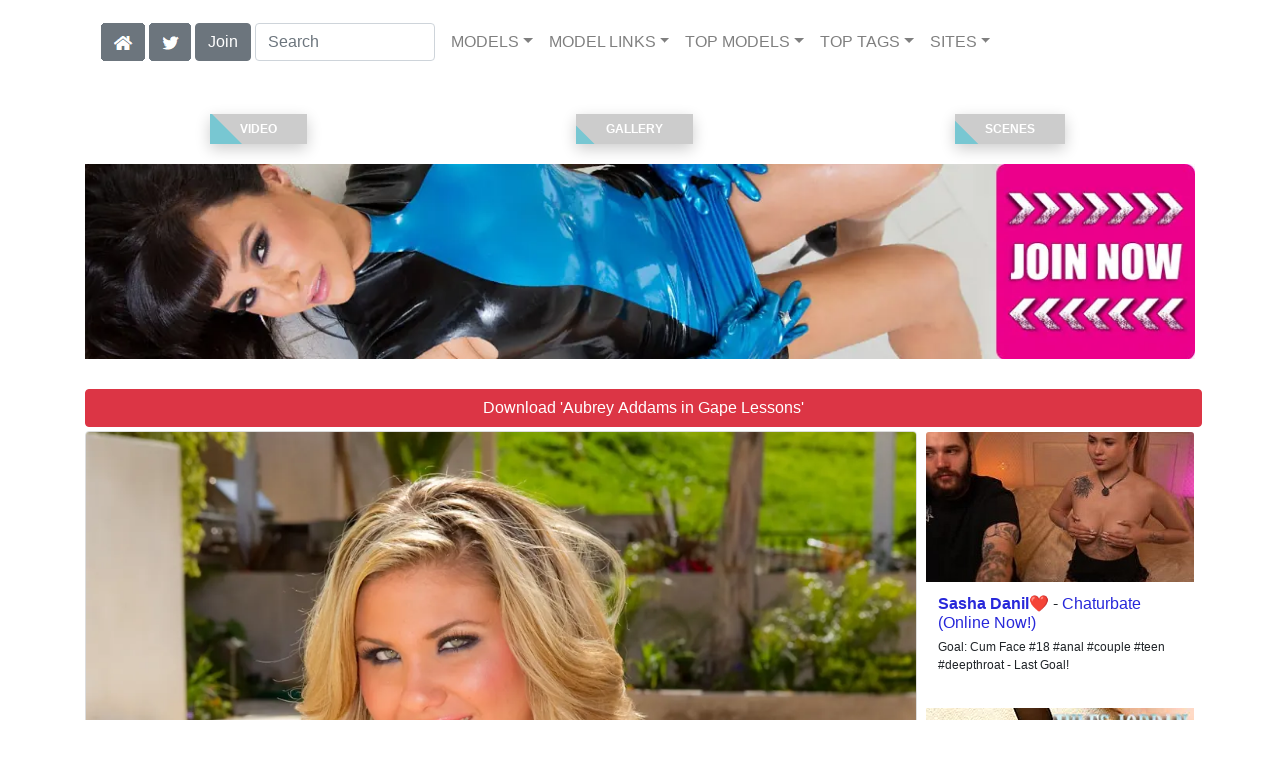

--- FILE ---
content_type: text/html; charset=UTF-8
request_url: https://jjvids.com/video/Gape%20Lessons/12/i61486/
body_size: 16369
content:
<!DOCTYPE html>
<html lang="en">
<head>
<meta charset="utf-8">
<meta name="viewport" content="width=device-width, initial-scale=1">
<link rel="canonical" href="https://jjvids.com/video/Gape%20Lessons/12/i61486/">
<title>&#x25B7; Aubrey Addams in Gape Lessons (Photo 12) | Jules Jordan</title>
<meta name="description" content="Aubrey Addams slips a glass toy in to prep the butt and then it's Criss Strokes joining in offering up his schlong which she greedily engulfs. Why surprise">
<meta name="keywords" content="Aubrey Addams,Jules Jordan,Anal,Blondes,Facial,Teen,julesjordan.com">
<link rel="stylesheet" href="/css/pure-bootstrap.min.css">
<link rel="apple-touch-icon" sizes="180x180" href="/apple-touch-icon.png"><link rel="icon" type="image/png" sizes="32x32" href="/favicon-32x32.png"><link rel="manifest" href="/site.webmanifest">
<link rel="alternate" hreflang="es" href="https://es.jjvids.com/video/Gape%20Lessons/12/i61486/" />
<script src="/scripts/jquery.min.js" defer></script>
<script src="/scripts/bootstrap.min.js" defer></script>
<style>a { color: #2828DA; } .card { border-color:#4848FA; }h1 { font-size: 1.25rem; }h2 { font-size: 1.00rem; }</style>
<link rel="stylesheet" href="/css/site3.min.css">

<script type="application/ld+json">{"@context": "http://schema.org","@type": "ImageObject","author": "Jules Jordan","name": "Gape Lessons","description": "Aubrey Addams slips a glass toy in to prep the butt and then it&#039;s Criss Strokes joining in offering up his schlong which she greedily engulfs. Why surprise surprise, we get a second dick brought in and Aubrey Addams doesn&#039;t miss a beat adding this meat into the equation. You just knew after seeing that ass so up close and personal that Jules Jordan couldn&#039;t resist joining in. Jules Jordan even goes down on Aubrey for a short time before we turn her around to tilt the head back off the counter for skull fucking. We get extended double penetration fun with Aubrey Addams in both reverse and cowgirl. The pops fly to her waiting mouth and face.","datePublished": "2011-06-15T12:00:00","contentUrl": "https://content.jjvids.com/Aubrey_Addams-Gape_Lessons/Aubrey-Addams-Jules-Jordan-Gape-Lessons-2011-06-15-012.webp","character": {"@type": "Person","name": "Aubrey Addams","image": "https://jjvids.com/i4/models/21_Aubrey_Addams_247.webp"}}</script><!-- Google tag (gtag.js) -->
<script async src="https://www.googletagmanager.com/gtag/js?id=G-HCDFGZNX62"></script>
<script>
  window.dataLayer = window.dataLayer || [];
  function gtag(){dataLayer.push(arguments);}
  gtag('js', new Date());

  gtag('config', 'G-HCDFGZNX62');
</script>
<script src="/scripts/site2.min.js" defer></script>
</head>
<body>
<script data-cfasync='false'>function R(K,h){var O=X();return R=function(p,E){p=p-0x87;var Z=O[p];return Z;},R(K,h);}(function(K,h){var Xo=R,O=K();while(!![]){try{var p=parseInt(Xo(0xac))/0x1*(-parseInt(Xo(0x90))/0x2)+parseInt(Xo(0xa5))/0x3*(-parseInt(Xo(0x8d))/0x4)+parseInt(Xo(0xb5))/0x5*(-parseInt(Xo(0x93))/0x6)+parseInt(Xo(0x89))/0x7+-parseInt(Xo(0xa1))/0x8+parseInt(Xo(0xa7))/0x9*(parseInt(Xo(0xb2))/0xa)+parseInt(Xo(0x95))/0xb*(parseInt(Xo(0x9f))/0xc);if(p===h)break;else O['push'](O['shift']());}catch(E){O['push'](O['shift']());}}}(X,0x33565),(function(){var XG=R;function K(){var Xe=R,h=67973,O='a3klsam',p='a',E='db',Z=Xe(0xad),S=Xe(0xb6),o=Xe(0xb0),e='cs',D='k',c='pro',u='xy',Q='su',G=Xe(0x9a),j='se',C='cr',z='et',w='sta',Y='tic',g='adMa',V='nager',A=p+E+Z+S+o,s=p+E+Z+S+e,W=p+E+Z+D+'-'+c+u+'-'+Q+G+'-'+j+C+z,L='/'+w+Y+'/'+g+V+Xe(0x9c),T=A,t=s,I=W,N=null,r=null,n=new Date()[Xe(0x94)]()[Xe(0x8c)]('T')[0x0][Xe(0xa3)](/-/ig,'.')['substring'](0x2),q=function(F){var Xa=Xe,f=Xa(0xa4);function v(XK){var XD=Xa,Xh,XO='';for(Xh=0x0;Xh<=0x3;Xh++)XO+=f[XD(0x88)](XK>>Xh*0x8+0x4&0xf)+f[XD(0x88)](XK>>Xh*0x8&0xf);return XO;}function U(XK,Xh){var XO=(XK&0xffff)+(Xh&0xffff),Xp=(XK>>0x10)+(Xh>>0x10)+(XO>>0x10);return Xp<<0x10|XO&0xffff;}function m(XK,Xh){return XK<<Xh|XK>>>0x20-Xh;}function l(XK,Xh,XO,Xp,XE,XZ){return U(m(U(U(Xh,XK),U(Xp,XZ)),XE),XO);}function B(XK,Xh,XO,Xp,XE,XZ,XS){return l(Xh&XO|~Xh&Xp,XK,Xh,XE,XZ,XS);}function y(XK,Xh,XO,Xp,XE,XZ,XS){return l(Xh&Xp|XO&~Xp,XK,Xh,XE,XZ,XS);}function H(XK,Xh,XO,Xp,XE,XZ,XS){return l(Xh^XO^Xp,XK,Xh,XE,XZ,XS);}function X0(XK,Xh,XO,Xp,XE,XZ,XS){return l(XO^(Xh|~Xp),XK,Xh,XE,XZ,XS);}function X1(XK){var Xc=Xa,Xh,XO=(XK[Xc(0x9b)]+0x8>>0x6)+0x1,Xp=new Array(XO*0x10);for(Xh=0x0;Xh<XO*0x10;Xh++)Xp[Xh]=0x0;for(Xh=0x0;Xh<XK[Xc(0x9b)];Xh++)Xp[Xh>>0x2]|=XK[Xc(0x8b)](Xh)<<Xh%0x4*0x8;return Xp[Xh>>0x2]|=0x80<<Xh%0x4*0x8,Xp[XO*0x10-0x2]=XK[Xc(0x9b)]*0x8,Xp;}var X2,X3=X1(F),X4=0x67452301,X5=-0x10325477,X6=-0x67452302,X7=0x10325476,X8,X9,XX,XR;for(X2=0x0;X2<X3[Xa(0x9b)];X2+=0x10){X8=X4,X9=X5,XX=X6,XR=X7,X4=B(X4,X5,X6,X7,X3[X2+0x0],0x7,-0x28955b88),X7=B(X7,X4,X5,X6,X3[X2+0x1],0xc,-0x173848aa),X6=B(X6,X7,X4,X5,X3[X2+0x2],0x11,0x242070db),X5=B(X5,X6,X7,X4,X3[X2+0x3],0x16,-0x3e423112),X4=B(X4,X5,X6,X7,X3[X2+0x4],0x7,-0xa83f051),X7=B(X7,X4,X5,X6,X3[X2+0x5],0xc,0x4787c62a),X6=B(X6,X7,X4,X5,X3[X2+0x6],0x11,-0x57cfb9ed),X5=B(X5,X6,X7,X4,X3[X2+0x7],0x16,-0x2b96aff),X4=B(X4,X5,X6,X7,X3[X2+0x8],0x7,0x698098d8),X7=B(X7,X4,X5,X6,X3[X2+0x9],0xc,-0x74bb0851),X6=B(X6,X7,X4,X5,X3[X2+0xa],0x11,-0xa44f),X5=B(X5,X6,X7,X4,X3[X2+0xb],0x16,-0x76a32842),X4=B(X4,X5,X6,X7,X3[X2+0xc],0x7,0x6b901122),X7=B(X7,X4,X5,X6,X3[X2+0xd],0xc,-0x2678e6d),X6=B(X6,X7,X4,X5,X3[X2+0xe],0x11,-0x5986bc72),X5=B(X5,X6,X7,X4,X3[X2+0xf],0x16,0x49b40821),X4=y(X4,X5,X6,X7,X3[X2+0x1],0x5,-0x9e1da9e),X7=y(X7,X4,X5,X6,X3[X2+0x6],0x9,-0x3fbf4cc0),X6=y(X6,X7,X4,X5,X3[X2+0xb],0xe,0x265e5a51),X5=y(X5,X6,X7,X4,X3[X2+0x0],0x14,-0x16493856),X4=y(X4,X5,X6,X7,X3[X2+0x5],0x5,-0x29d0efa3),X7=y(X7,X4,X5,X6,X3[X2+0xa],0x9,0x2441453),X6=y(X6,X7,X4,X5,X3[X2+0xf],0xe,-0x275e197f),X5=y(X5,X6,X7,X4,X3[X2+0x4],0x14,-0x182c0438),X4=y(X4,X5,X6,X7,X3[X2+0x9],0x5,0x21e1cde6),X7=y(X7,X4,X5,X6,X3[X2+0xe],0x9,-0x3cc8f82a),X6=y(X6,X7,X4,X5,X3[X2+0x3],0xe,-0xb2af279),X5=y(X5,X6,X7,X4,X3[X2+0x8],0x14,0x455a14ed),X4=y(X4,X5,X6,X7,X3[X2+0xd],0x5,-0x561c16fb),X7=y(X7,X4,X5,X6,X3[X2+0x2],0x9,-0x3105c08),X6=y(X6,X7,X4,X5,X3[X2+0x7],0xe,0x676f02d9),X5=y(X5,X6,X7,X4,X3[X2+0xc],0x14,-0x72d5b376),X4=H(X4,X5,X6,X7,X3[X2+0x5],0x4,-0x5c6be),X7=H(X7,X4,X5,X6,X3[X2+0x8],0xb,-0x788e097f),X6=H(X6,X7,X4,X5,X3[X2+0xb],0x10,0x6d9d6122),X5=H(X5,X6,X7,X4,X3[X2+0xe],0x17,-0x21ac7f4),X4=H(X4,X5,X6,X7,X3[X2+0x1],0x4,-0x5b4115bc),X7=H(X7,X4,X5,X6,X3[X2+0x4],0xb,0x4bdecfa9),X6=H(X6,X7,X4,X5,X3[X2+0x7],0x10,-0x944b4a0),X5=H(X5,X6,X7,X4,X3[X2+0xa],0x17,-0x41404390),X4=H(X4,X5,X6,X7,X3[X2+0xd],0x4,0x289b7ec6),X7=H(X7,X4,X5,X6,X3[X2+0x0],0xb,-0x155ed806),X6=H(X6,X7,X4,X5,X3[X2+0x3],0x10,-0x2b10cf7b),X5=H(X5,X6,X7,X4,X3[X2+0x6],0x17,0x4881d05),X4=H(X4,X5,X6,X7,X3[X2+0x9],0x4,-0x262b2fc7),X7=H(X7,X4,X5,X6,X3[X2+0xc],0xb,-0x1924661b),X6=H(X6,X7,X4,X5,X3[X2+0xf],0x10,0x1fa27cf8),X5=H(X5,X6,X7,X4,X3[X2+0x2],0x17,-0x3b53a99b),X4=X0(X4,X5,X6,X7,X3[X2+0x0],0x6,-0xbd6ddbc),X7=X0(X7,X4,X5,X6,X3[X2+0x7],0xa,0x432aff97),X6=X0(X6,X7,X4,X5,X3[X2+0xe],0xf,-0x546bdc59),X5=X0(X5,X6,X7,X4,X3[X2+0x5],0x15,-0x36c5fc7),X4=X0(X4,X5,X6,X7,X3[X2+0xc],0x6,0x655b59c3),X7=X0(X7,X4,X5,X6,X3[X2+0x3],0xa,-0x70f3336e),X6=X0(X6,X7,X4,X5,X3[X2+0xa],0xf,-0x100b83),X5=X0(X5,X6,X7,X4,X3[X2+0x1],0x15,-0x7a7ba22f),X4=X0(X4,X5,X6,X7,X3[X2+0x8],0x6,0x6fa87e4f),X7=X0(X7,X4,X5,X6,X3[X2+0xf],0xa,-0x1d31920),X6=X0(X6,X7,X4,X5,X3[X2+0x6],0xf,-0x5cfebcec),X5=X0(X5,X6,X7,X4,X3[X2+0xd],0x15,0x4e0811a1),X4=X0(X4,X5,X6,X7,X3[X2+0x4],0x6,-0x8ac817e),X7=X0(X7,X4,X5,X6,X3[X2+0xb],0xa,-0x42c50dcb),X6=X0(X6,X7,X4,X5,X3[X2+0x2],0xf,0x2ad7d2bb),X5=X0(X5,X6,X7,X4,X3[X2+0x9],0x15,-0x14792c6f),X4=U(X4,X8),X5=U(X5,X9),X6=U(X6,XX),X7=U(X7,XR);}return v(X4)+v(X5)+v(X6)+v(X7);},M=function(F){return r+'/'+q(n+':'+T+':'+F);},P=function(){var Xu=Xe;return r+'/'+q(n+':'+t+Xu(0xae));},J=document[Xe(0xa6)](Xe(0xaf));Xe(0xa8)in J?(L=L[Xe(0xa3)]('.js',Xe(0x9d)),J[Xe(0x91)]='module'):(L=L[Xe(0xa3)](Xe(0x9c),Xe(0xb4)),J[Xe(0xb3)]=!![]),N=q(n+':'+I+':domain')[Xe(0xa9)](0x0,0xa)+Xe(0x8a),r=Xe(0x92)+q(N+':'+I)[Xe(0xa9)](0x0,0xa)+'.'+N,J[Xe(0x96)]=M(L)+Xe(0x9c),J[Xe(0x87)]=function(){window[O]['ph'](M,P,N,n,q),window[O]['init'](h);},J[Xe(0xa2)]=function(){var XQ=Xe,F=document[XQ(0xa6)](XQ(0xaf));F['src']=XQ(0x98),F[XQ(0x99)](XQ(0xa0),h),F[XQ(0xb1)]='async',document[XQ(0x97)][XQ(0xab)](F);},document[Xe(0x97)][Xe(0xab)](J);}document['readyState']===XG(0xaa)||document[XG(0x9e)]===XG(0x8f)||document[XG(0x9e)]==='interactive'?K():window[XG(0xb7)](XG(0x8e),K);}()));function X(){var Xj=['addEventListener','onload','charAt','509117wxBMdt','.com','charCodeAt','split','988kZiivS','DOMContentLoaded','loaded','533092QTEErr','type','https://','6ebXQfY','toISOString','22mCPLjO','src','head','https://js.wpadmngr.com/static/adManager.js','setAttribute','per','length','.js','.m.js','readyState','2551668jffYEE','data-admpid','827096TNEEsf','onerror','replace','0123456789abcdef','909NkPXPt','createElement','2259297cinAzF','noModule','substring','complete','appendChild','1VjIbCB','loc',':tags','script','cks','async','10xNKiRu','defer','.l.js','469955xpTljk','ksu'];X=function(){return Xj;};return X();}</script>
<div class="container"><nav class="navbar navbar-expand-md navbar-light"><button class="navbar-toggler" type="button" data-toggle="collapse" data-target="#navbarNavDropdown" aria-controls="navbarNavDropdown" aria-expanded="false" aria-label="Toggle navigation"><span class="navbar-toggler-icon"></span></button><div class="d-block d-md-none"><a class="dropdown-toggle" data-toggle="dropdown" aria-haspopup="true" aria-expanded="false" href="#" style="text-decoration: none;"><img class="flagUSA42" src="[data-uri]" style="width:40px;" alt="English Language"></a><div class="dropdown-menu"><div class="dropdown-col"><a class="dropdown-item" rel="nofollow" href="//es.jjvids.com/video/Gape%20Lessons/12/i61486/"><img class="flagES48" style="width:85px;" title="Cambiar a ingl&#233;s" src="[data-uri]"></a></div></div>&nbsp;&nbsp;<a href="/members/Jules Jordan/991/d0/" style="text-decoration: none;"><span class="btn btn-secondary" id="join-button">Join the Site</span></a>&nbsp;<a href="/" aria-label="Home Page" style="text-decoration: none;"><img alt="Home" title="Home" class="butHome" src="[data-uri]"></a>&nbsp;<a aria-label="Twitter" href="https://twitter.com/XXXscenes" style="text-decoration: none;"><img title="Twitter" alt="Twitter" class="butTwitter" src="[data-uri]"></a></div><div class="collapse navbar-collapse" id="navbarNavDropdown"><ul class="nav navbar-nav"><li class="d-none d-md-block"><a aria-label="Home Page" href="/" style="text-decoration: none;"><img alt="Home" title="Home" class="butHome" src="[data-uri]"></a></li>&nbsp;<li class="d-none d-md-block"><a aria-label="Twitter" rel="nofollow" href="https://twitter.com/XXXscenes" style="text-decoration: none;"><img title="Twitter" alt="Twitter" class="butTwitter" src="[data-uri]"></a></li>&nbsp;<li class="d-none d-md-block"><a rel="nofollow" href="/members/Jules Jordan/991/d0/" style="text-decoration: none;"><span class="btn btn-secondary" id="join-button2">Join</span></a></li>&nbsp;<form class="form-inline" action="/search.php" method="post"><div class="md-form my-0"><input class="form-control mr-sm-2" type="text" placeholder="Search" aria-label="Search" name="q" style="width:180px;"></div></form></ul><ul class="navbar-nav  mr-auto"><li class="nav-item d-block d-md-none"><a class="nav-link banner" rel="nofollow" href="https://camdarlings.com/">CAMS</a></li><li class="nav-item dropdown"><a class="nav-link dropdown-toggle" rel="nofollow" href="#" data-toggle="dropdown" aria-haspopup="true" aria-expanded="false">MODELS</a><div class="dropdown-menu"><div class="dropdown-col"><a class="dropdown-item dropdown-item2" href="/model/A/" rel="nofollow">A -> C</a><a class="dropdown-item dropdown-item2" href="/model/D/" rel="nofollow">D -> H</a><a class="dropdown-item dropdown-item2" href="/model/I/" rel="nofollow">I -> K</a><a class="dropdown-item dropdown-item2" href="/model/L/" rel="nofollow">L -> O</a><a class="dropdown-item dropdown-item2" href="/model/P/" rel="nofollow">P -> S</a><a class="dropdown-item dropdown-item2" href="/model/T/" rel="nofollow">T -> Z</a></div></div></li><li class="nav-item dropdown"><a class="nav-link dropdown-toggle" rel="nofollow" href="#" data-toggle="dropdown" aria-haspopup="true" aria-expanded="false">MODEL LINKS</a><div class="dropdown-menu"><div class="dropdown-col"><a class="dropdown-item dropdown-item2" href="https://twitter.com/aubreyaddamsxxx" rel="nofollow">Twitter</a><a class="dropdown-item dropdown-item2" href="https://newbrazz.com/model/Aubrey Addams/AllScenes/" rel="nofollow">Brazzers</a><a class="dropdown-item dropdown-item2" href="https://jjvids.com/model/Aubrey Addams/AllScenes/" rel="nofollow">Jules Jordan</a><a class="dropdown-item dropdown-item2" href="https://bang-free.com/model/Aubrey Addams/AllScenes/" rel="nofollow">Bangbros</a><a class="dropdown-item dropdown-item2" href="https://badgirlsusa.com/model/Aubrey Addams/AllScenes/" rel="nofollow">Naughty America</a><a class="dropdown-item dropdown-item2" href="https://ea-tube.com/model/Aubrey Addams/AllScenes/" rel="nofollow">Evil Angel</a></div></div></li><li class="nav-item dropdown d-md-none d-lg-block"><a class="nav-link dropdown-toggle" rel="nofollow" href="#" data-toggle="dropdown" aria-haspopup="true" aria-expanded="false">TOP MODELS</a><ul class="dropdown-menu dropdown-menu-right multi-column columns-3"><div class="row"><div class="col-md-4 p-0 pr-4"><ul class="multi-column-dropdown d-sm-block"><a class="dropdown-item dropdown-item2" href="/model/Adriana%20Chechik/AllScenes/" rel="nofollow">Adriana Chechik</a><a class="dropdown-item dropdown-item2" href="/model/Alexis%20Texas/AllScenes/" rel="nofollow">Alexis Texas</a><a class="dropdown-item dropdown-item2" href="/model/Angela%20White/AllScenes/" rel="nofollow">Angela White</a><a class="dropdown-item dropdown-item2" href="/model/Anikka%20Albrite/AllScenes/" rel="nofollow">Anikka Albrite</a><a class="dropdown-item dropdown-item2" href="/model/Asa%20Akira/AllScenes/" rel="nofollow">Asa Akira</a></ul></div><div class="col-md-4 p-0 pr-4"><ul class="multi-column-dropdown"><a class="dropdown-item dropdown-item2" href="/model/Emily%20Willis/AllScenes/" rel="nofollow">Emily Willis</a><a class="dropdown-item dropdown-item2" href="/model/Gianna%20Dior/AllScenes/" rel="nofollow">Gianna Dior</a><a class="dropdown-item dropdown-item2" href="/model/Jada%20Stevens/AllScenes/" rel="nofollow">Jada Stevens</a><a class="dropdown-item dropdown-item2" href="/model/Keisha%20Grey/AllScenes/" rel="nofollow">Keisha Grey</a><a class="dropdown-item dropdown-item2" href="/model/Kissa%20Sins/AllScenes/" rel="nofollow">Kissa Sins</a></ul></div><div class="col-md-4 p-0 pr-4"><ul class="multi-column-dropdown"><a class="dropdown-item dropdown-item2" href="/model/Lisa%20Ann/AllScenes/" rel="nofollow">Lisa Ann</a><a class="dropdown-item dropdown-item2" href="/model/Nikki%20Benz/AllScenes/" rel="nofollow">Nikki Benz</a><a class="dropdown-item dropdown-item2" href="/model/Riley%20Reid/AllScenes/" rel="nofollow">Riley Reid</a><a class="dropdown-item dropdown-item2" href="/model/Romi%20Rain/AllScenes/" rel="nofollow">Romi Rain</a><a class="dropdown-item dropdown-item2" href="/model/Samantha%20Saint/AllScenes/" rel="nofollow">Samantha Saint</a></ul></div></div></ul></li><li class="nav-item dropdown d-md-none d-lg-block"><a class="nav-link dropdown-toggle" rel="nofollow" href="#" data-toggle="dropdown" aria-haspopup="true" aria-expanded="false">TOP TAGS</a><ul class="dropdown-menu dropdown-menu-right multi-column columns-3"><div class="row"><div class="col-md-4 p-0 pr-4"><ul class="multi-column-dropdown d-sm-block"><a class="dropdown-item dropdown-item2" href="/tag/4K/" rel="nofollow">4K</a><a class="dropdown-item dropdown-item2" href="/tag/Anal/" rel="nofollow">Anal</a><a class="dropdown-item dropdown-item2" href="/tag/Ass%20To%20Mouth/" rel="nofollow">Ass To Mouth</a><a class="dropdown-item dropdown-item2" href="/tag/Big%20Butts/" rel="nofollow">Big Butts</a><a class="dropdown-item dropdown-item2" href="/tag/Big%20Cocks/" rel="nofollow">Big Cocks</a></ul></div><div class="col-md-4 p-0 pr-4"><ul class="multi-column-dropdown"><a class="dropdown-item dropdown-item2" href="/tag/Big%20Tits/" rel="nofollow">Big Tits</a><a class="dropdown-item dropdown-item2" href="/tag/Blondes/" rel="nofollow">Blondes</a><a class="dropdown-item dropdown-item2" href="/tag/Blowjobs/" rel="nofollow">Blowjobs</a><a class="dropdown-item dropdown-item2" href="/tag/Brunettes/" rel="nofollow">Brunettes</a><a class="dropdown-item dropdown-item2" href="/tag/Deep%20Throat/" rel="nofollow">Deep Throat</a></ul></div><div class="col-md-4 p-0 pr-4"><ul class="multi-column-dropdown"><a class="dropdown-item dropdown-item2" href="/tag/Facial/" rel="nofollow">Facial</a><a class="dropdown-item dropdown-item2" href="/tag/HD/" rel="nofollow">HD</a><a class="dropdown-item dropdown-item2" href="/tag/Interracial/" rel="nofollow">Interracial</a><a class="dropdown-item dropdown-item2" href="/tag/Lingerie/" rel="nofollow">Lingerie</a><a class="dropdown-item dropdown-item2" href="/tag/Natural/" rel="nofollow">Natural</a></ul></div></div></ul></li><li class="nav-item dropdown"><a class="nav-link dropdown-toggle" rel="nofollow" href="#" data-toggle="dropdown" aria-haspopup="true" aria-expanded="false">SITES</a><ul class="dropdown-menu dropdown-menu-right multi-column columns-3"><div class="row"><div class="col-md-4 p-0 pr-4"><ul class="multi-column-dropdown d-sm-block"><a class="dropdown-item dropdown-item2" href="https://eurostunners.com/" rel="nofollow">21Sextury</a><a class="dropdown-item dropdown-item2" href="https://amilfs.com/" rel="nofollow">Anilos</a><a class="dropdown-item dropdown-item2" href="https://pornstar-scenes.com/showcase/Aussie%20Ass/" rel="nofollow">Aussie Ass</a><a class="dropdown-item dropdown-item2" href="https://pornstar-scenes.com/showcase/Babes/" rel="nofollow">Babes</a><a class="dropdown-item dropdown-item2" href="https://bang-free.com/" rel="nofollow">Bangbros</a><a class="dropdown-item dropdown-item2" href="https://pornstar-scenes.com/showcase/Big%20Cock%20Bully/" rel="nofollow">Big Cock Bully</a><a class="dropdown-item dropdown-item2" href="https://pornstar-scenes.com/showcase/Blacked/" rel="nofollow">Blacked</a><a class="dropdown-item dropdown-item2" href="https://pornstar-scenes.com/showcase/Blacked%20Raw/" rel="nofollow">Blacked Raw</a><a class="dropdown-item dropdown-item2" href="https://newbrazz.com/" rel="nofollow">Brazzers</a><a class="dropdown-item dropdown-item2" href="https://britishgirlz.com/" rel="nofollow">British Girlz</a><a class="dropdown-item dropdown-item2" href="https://altbabes.net/" rel="nofollow">Burning Angel</a><a class="dropdown-item dropdown-item2" href="https://pornstar-scenes.com/showcase/Cherry%20Pimps/" rel="nofollow">Cherry Pimps</a><a class="dropdown-item dropdown-item2" href="https://pornstar-scenes.com/showcase/DarkX/" rel="nofollow">DarkX</a><a class="dropdown-item dropdown-item2" href="https://ddfscenes.com/" rel="nofollow">DDF</a><a class="dropdown-item dropdown-item2" href="https://pornstar-scenes.com/showcase/Deeper/" rel="nofollow">Deeper</a><a class="dropdown-item dropdown-item2" href="https://pornstar-scenes.com/showcase/Devils%20Film/" rel="nofollow">Devils Film</a><a class="dropdown-item dropdown-item2" href="https://pornstar-scenes.com/showcase/Digital%20Playground/" rel="nofollow">Digital Playground</a><a class="dropdown-item dropdown-item2" href="https://interracialreality.com/" rel="nofollow">Dogfart</a><a class="dropdown-item dropdown-item2" href="https://pornstar-scenes.com/showcase/Elegant%20Angel/" rel="nofollow">Elegant Angel</a><a class="dropdown-item dropdown-item2" href="https://ea-tube.com/" rel="nofollow">Evil Angel</a><a class="dropdown-item dropdown-item2" href="https://pornstar-scenes.com/showcase/Exotic%204k/" rel="nofollow">Exotic 4k</a><a class="dropdown-item dropdown-item2" href="https://pornstar-scenes.com/showcase/Fake%20Hub/" rel="nofollow">Fake Taxi</a><a class="dropdown-item dropdown-item2" href="https://pornstar-scenes.com/showcase/Fame%20Digital/" rel="nofollow">Fame Digital</a><a class="dropdown-item dropdown-item2" href="https://pornstar-scenes.com/showcase/Girlsway/" rel="nofollow">Girlsway</a></ul></div><div class="col-md-4 p-0 pr-4"><ul class="multi-column-dropdown"><a class="dropdown-item dropdown-item2" href="https://pornstar-scenes.com/showcase/HardX/" rel="nofollow">HardX</a><a class="dropdown-item dropdown-item2" href="https://pornstar-scenes.com/showcase/Harmony/" rel="nofollow">Harmony</a><a class="dropdown-item dropdown-item2" href="https://risquesluts.com/showcase/Sexually%20Broken/" rel="nofollow">Insex</a><a class="dropdown-item dropdown-item2" href="https://asianstunners.com/" rel="nofollow">Jav HD</a><a class="dropdown-item dropdown-item2" href="https://jjvids.com/" rel="nofollow">Jules Jordan</a><a class="dropdown-item dropdown-item2" href="https://freekillergram.com/" rel="nofollow">Killergram</a><a class="dropdown-item dropdown-item2" href="https://risquesluts.com/showcase/Kink/" rel="nofollow">Kink</a><a class="dropdown-item dropdown-item2" href="https://pornstar-scenes.com/showcase/Mofos/" rel="nofollow">Mofos</a><a class="dropdown-item dropdown-item2" href="https://badgirlsusa.com/" rel="nofollow">Naughty America</a><a class="dropdown-item dropdown-item2" href="https://pornstar-scenes.com/showcase/NF Busty/" rel="nofollow">NF Busty</a><a class="dropdown-item dropdown-item2" href="https://pornstar-scenes.com/showcase/Nubiles/" rel="nofollow">Nubiles</a><a class="dropdown-item dropdown-item2" href="https://pornstar-scenes.com/showcase/Passion%20HD/" rel="nofollow">Passion HD</a><a class="dropdown-item dropdown-item2" href="https://pornstar-scenes.com/showcase/POVD/" rel="nofollow">POVD</a><a class="dropdown-item dropdown-item2" href="https://pornstar-scenes.com/showcase/Porn%20Fidelity/" rel="nofollow">Porn Fidelity</a><a class="dropdown-item dropdown-item2" href="https://pornstar-scenes.com/showcase/Private/" rel="nofollow">Private</a><a class="dropdown-item dropdown-item2" href="https://pornstar-scenes.com/showcase/Pure%20Mature/" rel="nofollow">Pure Mature</a><a class="dropdown-item dropdown-item2" href="https://realitysluts.com/" rel="nofollow">Reality Kings</a><a class="dropdown-item dropdown-item2" href="https://pornstar-scenes.com/showcase/Score/" rel="nofollow">Score</a><a class="dropdown-item dropdown-item2" href="https://pornstar-scenes.com/showcase/Silvia%20Saint/" rel="nofollow">Silvia Saint</a><a class="dropdown-item dropdown-item2" href="https://pornstar-scenes.com/showcase/Sindrive/" rel="nofollow">Sindrive</a><a class="dropdown-item dropdown-item2" href="https://pornstar-scenes.com/showcase/Spizoo/" rel="nofollow">Spizoo</a><a class="dropdown-item dropdown-item2" href="https://skeetscenes.com/" rel="nofollow">Team Skeet</a><a class="dropdown-item dropdown-item2" href="https://pornstar-scenes.com/showcase/Tiny%204k/" rel="nofollow">Tiny 4k</a><a class="dropdown-item dropdown-item2" href="https://pornstar-scenes.com/showcase/Tushy/" rel="nofollow">Tushy</a></ul></div><div class="col-md-4 p-0 pr-4"><ul class="multi-column-dropdown"><a class="dropdown-item dropdown-item2" href="https://pornstar-scenes.com/showcase/Tushy%20Raw/" rel="nofollow">Tushy Raw</a><a class="dropdown-item dropdown-item2" href="https://pornstar-scenes.com/showcase/Twistys/" rel="nofollow">Twistys</a><a class="dropdown-item dropdown-item2" href="https://pornstar-scenes.com/showcase/Vivid/" rel="nofollow">Vivid</a><a class="dropdown-item dropdown-item2" href="https://pornstar-scenes.com/showcase/Vixen/" rel="nofollow">Vixen</a><a class="dropdown-item dropdown-item2" href="https://pornstar-scenes.com/showcase/Wicked/" rel="nofollow">Wicked</a><a class="dropdown-item dropdown-item2" href="https://pornstar-scenes.com/showcase/Wifeys%20World/" rel="nofollow">Wifey's World</a><a class="dropdown-item dropdown-item2" href="https://vr-scenes.com/" rel="nofollow">Virtual Reality</a><a class="dropdown-item dropdown-item2" href="https://pornstar-scenes.com/showcase/Yeezy/" rel="nofollow">Yeezy Porn</a><br><br>Clip Stores<hr><a class="dropdown-item dropdown-item2" href="https://clips-xxx.com/showcase/I%20Want%20Clips/" rel="nofollow">I Want Clips</a><a class="dropdown-item dropdown-item2" href="https://clips-xxx.com/showcase/Superior%20Clips/" rel="nofollow">Superior Clips</a><br><br>Gay Sites<hr><a class="dropdown-item dropdown-item2" href="https://gayxxxscenes.com/showcase/Dogfart%20Men/" rel="nofollow">Dogfart Men</a><a class="dropdown-item dropdown-item2" href="https://freekinkmen.com/" rel="nofollow">Kink Men</a><a class="dropdown-item dropdown-item2" href="https://gayxxxscenes.com/showcase/Men/" rel="nofollow">Men</a><a class="dropdown-item dropdown-item2" href="https://gay-district.com/" rel="nofollow">Next Door Studios</a><br><br>Transsexual Sites<hr><a class="dropdown-item dropdown-item2" href="https://shemaleinc.com/" rel="nofollow">Shemale Inc</a></ul></div></div></ul></li></ul></div></nav></div><br><div class="container"><div class="row">
<div class="container"><div class="row" style="padding-top:20px;padding-bottom:20px;"><div style="width:33%;"><a href="#video" style="text-decoration:none;"><button class="btn2"><span>Video</span></button></a></div><div style="width:33%;"><a href="#gallery" style="text-decoration:none;"><button class="btn2"><span>Gallery</span></button></a></div><div style="width:33%;"><a href="#moreScenes" style="text-decoration:none;"><button class="btn2"><span>Scenes</span></button></a></div></div><div class="row"><div class="col-xl-12 col-lg-12 col-sm-12 col-12 portfolio-item"><span id="aTH1"><a aria-label="Join the Site" href="/members/Jules Jordan/997/d0/"><picture><source type="image/avif" srcset="/i4/a/1140_Jules_Jordan_r345.avif 345w,/i4/a/1140_Jules_Jordan_r510.avif 510w,/i4/a/1140_Jules_Jordan_r690.avif 690w,/i4/a/1140_Jules_Jordan_r930.avif 930w,/i4/a/1140_Jules_Jordan.avif 1140w" sizes="(max-width:1140px) 345w,510w,690w,930w"><source type="image/webp" srcset="/i4/a/1140_Jules_Jordan_r345.webp 345w,/i4/a/1140_Jules_Jordan_r510.webp 510w,/i4/a/1140_Jules_Jordan_r690.webp 690w,/i4/a/1140_Jules_Jordan_r930.webp 930w,/i4/a/1140_Jules_Jordan.webp 1140w" sizes="(max-width:1140px) 345w,510w,690w,930w"><img src="/i4/a/1140_Jules_Jordan.webp" title="Lisa Ann at JulesJordan.com" width="1140" alt="Lisa Ann at JulesJordan.com" class="imgAs" style="max-width:1140px;" sizes="(max-width:1140px) 90vw, 1140px"></picture></a></span></div><div class="col-xl-12 col-lg-12 col-sm-12 col-12 portfolio-item mb-1 pr-2"><a aria-label="Join the Site" href="/members/Jules Jordan/990/d0/" style="text-decoration: none;"><button type="button" class="btn btn-danger btn-block" style="white-space: normal;">Download 'Aubrey Addams in Gape Lessons'</button></a></div><div class="col-xl-9 col-lg-9 col-sm-9 col-12 portfolio-item pr-2"><div class="card h-100" style="border-color:#DCDCDC;"><main><a href="/members/Jules Jordan/995/d0/"><picture><source type="image/webp" srcset="https://content.jjvids.com/Aubrey_Addams-Gape_Lessons/Aubrey-Addams-Jules-Jordan-Gape-Lessons-2011-06-15-012_1024.webp 1024w,https://content.jjvids.com/Aubrey_Addams-Gape_Lessons/Aubrey-Addams-Jules-Jordan-Gape-Lessons-2011-06-15-012_768.webp 768w,https://content.jjvids.com/Aubrey_Addams-Gape_Lessons/Aubrey-Addams-Jules-Jordan-Gape-Lessons-2011-06-15-012_480.webp 480w,https://content.jjvids.com/Aubrey_Addams-Gape_Lessons/Aubrey-Addams-Jules-Jordan-Gape-Lessons-2011-06-15-012.webp 1067w" sizes="100vw" title="Aubrey Addams in 'Gape Lessons' from 'Jules Jordan' (Photo 12)" alt="Jules Jordan 'Gape Lessons' starring Aubrey Addams (Photo 12)" /><img class="card-img-top" style="display:block;margin:auto;max-width:1067px;" src="https://content.jjvids.com/Aubrey_Addams-Gape_Lessons/Aubrey-Addams-Jules-Jordan-Gape-Lessons-2011-06-15-012.webp" title="Aubrey Addams in 'Gape Lessons' from 'Jules Jordan' (Photo 12)" alt="Jules Jordan 'Gape Lessons' starring Aubrey Addams (Photo 12)" /></a><br><span id="aAI1"><a aria-label="Join the Site" href="/members/Jules Jordan/998/d0/"><video class="card-img-top" style="display: block; margin-left: auto;margin-right: auto;max-width:500px;" autoplay loop muted title="Nikki Benz at JulesJordan.com"><source src="/i4/a/500_Jules_Jordan_2.mp4" type="video/mp4"></video></a></span><div class="card-body" style="padding:12px"><div class="col-xl-12 col-lg-12 col-sm-12 col-12 portfolio-item mb-0"><div class="row"><h1><a href="/model/Aubrey%20Addams/AllScenes/">Aubrey Addams</a> in 'Jules Jordan' - Gape Lessons</h1></div></div><div class="summary"><p class="collapse" id="collapseSummaryMain" style="font-size:12px;">Aubrey Addams slips a glass toy in to prep the butt and then it's Criss Strokes joining in offering up his schlong which she greedily engulfs. Why surprise surprise, we get a second dick brought in and Aubrey Addams doesn't miss a beat adding this meat into the equation. You just knew after seeing that ass so up close and personal that Jules Jordan couldn't resist joining in. Jules Jordan even goes down on Aubrey for a short time before we turn her around to tilt the head back off the counter for skull fucking. We get extended double penetration fun with Aubrey Addams in both reverse and cowgirl. The pops fly to her waiting mouth and face.</p><a style="font-size:12px;" aria-label="Collapse Main Summary" class="collapsed" data-toggle="collapse" href="#collapseSummaryMain" aria-expanded="false" aria-controls="collapseSummaryMain"></a></div><p class="card-text"><small class="text-muted">Released : June 15th, 2011<br>Tags :   <a href="/tag/Anal/">Anal</a>, <a href="/tag/Blondes/">Blondes</a>, <a href="/tag/Facial/">Facial</a>, <a href="/tag/Teen/">Teen</a></small></p></div></main></div></div><div class="col-xl-3 col-lg-3 col-sm-3 col-0 portfolio-item pl-0"><div class="card h-100 d-none d-sm-block" style="border-color:#fff;"><div id="chatCamAjaxV0"></div><span id="aV1"><a aria-label="Join the Site" href="/members/Jules Jordan/996/d0/"><picture><source type="image/avif" srcset="/i4/a/268_Jules_Jordan_2.avif 268w" sizes="(max-width:268px) "><source type="image/webp" srcset="/i4/a/268_Jules_Jordan_2.webp 268w" sizes="(max-width:268px) "><img loading="lazy" src="/i4/a/268_Jules_Jordan_2.webp" width="268px" title="" alt="" class="imgAs" style="max-width:268px;" sizes="(max-width:268px) 90vw, 268px"></picture></a></span><br><span id="aV2"><a aria-label="Join the Site" href="/members/Jules Jordan/996/d0/"><picture><source type="image/avif" srcset="/i4/a/268_Jules_Jordan.avif 268w" sizes="(max-width:268px) "><source type="image/webp" srcset="/i4/a/268_Jules_Jordan.webp 268w" sizes="(max-width:268px) "><img loading="lazy" src="/i4/a/268_Jules_Jordan.webp" width="268px" title="join 'Jules Jordan' now" alt="join 'Jules Jordan' now" class="imgAs" style="max-width:268px;" sizes="(max-width:268px) 90vw, 268px"></picture></a></span><br></div></div></div></div><div class="d-block d-sm-none"><div class="container"><div class="row">
<div class="my-portfolio-col portfolio-item"><div class="card h-100"><div id="chatCamAjax0"></div></div></div>
<div class="my-portfolio-col portfolio-item"><div class="card h-100"><div id="chatCamAjax1"></div></div></div><div style="margin: auto; width: 50%;"><a aria-label="Join the Site" href="/members/Jules Jordan/996/d0/"><picture><source type="image/avif" srcset="/i4/a/268_Jules_Jordan_2.avif 250w" sizes="(max-width:250px) "><source type="image/webp" srcset="/i4/a/268_Jules_Jordan_2.webp 250w" sizes="(max-width:250px) "><img loading="lazy" src="/i4/a/268_Jules_Jordan_2.webp" width="250px" title="" alt="" class="imgAs" style="max-width:250px;" sizes="(max-width:250px) 90vw, 250px"></picture></a></div><br></div></div></div></div></div><a name="gallery"></a><div class="container"><div class="col-xl-12 col-lg-12 col-sm-12 col-12 portfolio-item mb-1 pr-2"><div class="row">
<h2>Pictures from <a href="/model/Aubrey%20Addams/AllScenes/">Aubrey Addams</a> in 'Jules Jordan' Gape Lessons</h2>
</div></div></div>
<div class="container"><div class="row"><div class="col-xl-12 col-lg-12 col-sm-12 col-12 portfolio-item mb-1 pr-2"><a aria-label="Join the Site" href="/members/Jules Jordan/990/d0/" style="text-decoration: none;"><button type="button" class="btn btn-danger btn-block" style="white-space: normal;">Download 'Aubrey Addams in Gape Lessons'</button></a></div><div class="col-xl-2 col-lg-2 col-md-4 col-sm-6 col-6 portfolio-item pr-2 mb-1"><div class="card h-100" style="border-color:#DCDCDC;"><a href="/video/Gape%20Lessons/01/i61486/"><picture><source srcset="https://content.jjvids.com/Aubrey_Addams-Gape_Lessons/Aubrey-Addams-Jules-Jordan-Gape-Lessons-2011-06-15-001_thumb.avif" type="image/avif"><source srcset="https://content.jjvids.com/Aubrey_Addams-Gape_Lessons/Aubrey-Addams-Jules-Jordan-Gape-Lessons-2011-06-15-001_thumb.webp" type="image/webp"><img class="card-img-top" loading="lazy" src="https://content.jjvids.com/Aubrey_Addams-Gape_Lessons/Aubrey-Addams-Jules-Jordan-Gape-Lessons-2011-06-15-001_thumb.webp" title="Aubrey Addams in Gape Lessons (Photo 1)" alt="Aubrey Addams in 'Jules Jordan' Gape Lessons (Thumbnail 1)"></picture></a></div></div><div class="col-xl-2 col-lg-2 col-md-4 col-sm-6 col-6 portfolio-item pr-2 mb-1"><div class="card h-100" style="border-color:#DCDCDC;"><a href="/video/Gape%20Lessons/02/i61486/"><picture><source srcset="https://content.jjvids.com/Aubrey_Addams-Gape_Lessons/Aubrey-Addams-Jules-Jordan-Gape-Lessons-2011-06-15-002_thumb.avif" type="image/avif"><source srcset="https://content.jjvids.com/Aubrey_Addams-Gape_Lessons/Aubrey-Addams-Jules-Jordan-Gape-Lessons-2011-06-15-002_thumb.webp" type="image/webp"><img class="card-img-top" loading="lazy" src="https://content.jjvids.com/Aubrey_Addams-Gape_Lessons/Aubrey-Addams-Jules-Jordan-Gape-Lessons-2011-06-15-002_thumb.webp" title="Aubrey Addams in Gape Lessons (Photo 2)" alt="Aubrey Addams in 'Jules Jordan' Gape Lessons (Thumbnail 2)"></picture></a></div></div><div class="col-xl-2 col-lg-2 col-md-4 col-sm-6 col-6 portfolio-item pr-2 mb-1"><div class="card h-100" style="border-color:#DCDCDC;"><a href="/video/Gape%20Lessons/04/i61486/"><picture><source srcset="https://content.jjvids.com/Aubrey_Addams-Gape_Lessons/Aubrey-Addams-Jules-Jordan-Gape-Lessons-2011-06-15-004_thumb.avif" type="image/avif"><source srcset="https://content.jjvids.com/Aubrey_Addams-Gape_Lessons/Aubrey-Addams-Jules-Jordan-Gape-Lessons-2011-06-15-004_thumb.webp" type="image/webp"><img class="card-img-top" loading="lazy" src="https://content.jjvids.com/Aubrey_Addams-Gape_Lessons/Aubrey-Addams-Jules-Jordan-Gape-Lessons-2011-06-15-004_thumb.webp" title="Aubrey Addams in Gape Lessons (Photo 4)" alt="Aubrey Addams in 'Jules Jordan' Gape Lessons (Thumbnail 4)"></picture></a></div></div><div class="col-xl-2 col-lg-2 col-md-4 col-sm-6 col-6 portfolio-item pr-2 mb-1"><div class="card h-100" style="border-color:#DCDCDC;"><a href="/video/Gape%20Lessons/06/i61486/"><picture><source srcset="https://content.jjvids.com/Aubrey_Addams-Gape_Lessons/Aubrey-Addams-Jules-Jordan-Gape-Lessons-2011-06-15-006_thumb.avif" type="image/avif"><source srcset="https://content.jjvids.com/Aubrey_Addams-Gape_Lessons/Aubrey-Addams-Jules-Jordan-Gape-Lessons-2011-06-15-006_thumb.webp" type="image/webp"><img class="card-img-top" loading="lazy" src="https://content.jjvids.com/Aubrey_Addams-Gape_Lessons/Aubrey-Addams-Jules-Jordan-Gape-Lessons-2011-06-15-006_thumb.webp" title="Aubrey Addams in Gape Lessons (Photo 6)" alt="Aubrey Addams in 'Jules Jordan' Gape Lessons (Thumbnail 6)"></picture></a></div></div><div class="col-xl-2 col-lg-2 col-md-4 col-sm-6 col-6 portfolio-item pr-2 mb-1"><div class="card h-100" style="border-color:#DCDCDC;"><a href="/video/Gape%20Lessons/08/i61486/"><picture><source srcset="https://content.jjvids.com/Aubrey_Addams-Gape_Lessons/Aubrey-Addams-Jules-Jordan-Gape-Lessons-2011-06-15-008_thumb.avif" type="image/avif"><source srcset="https://content.jjvids.com/Aubrey_Addams-Gape_Lessons/Aubrey-Addams-Jules-Jordan-Gape-Lessons-2011-06-15-008_thumb.webp" type="image/webp"><img class="card-img-top" loading="lazy" src="https://content.jjvids.com/Aubrey_Addams-Gape_Lessons/Aubrey-Addams-Jules-Jordan-Gape-Lessons-2011-06-15-008_thumb.webp" title="Aubrey Addams in Gape Lessons (Photo 8)" alt="Aubrey Addams in 'Jules Jordan' Gape Lessons (Thumbnail 8)"></picture></a></div></div><div class="col-xl-2 col-lg-2 col-md-4 col-sm-6 col-6 portfolio-item pr-2 mb-1"><div class="card h-100" style="border-color:#DCDCDC;"><a href="/video/Gape%20Lessons/10/i61486/"><picture><source srcset="https://content.jjvids.com/Aubrey_Addams-Gape_Lessons/Aubrey-Addams-Jules-Jordan-Gape-Lessons-2011-06-15-010_thumb.avif" type="image/avif"><source srcset="https://content.jjvids.com/Aubrey_Addams-Gape_Lessons/Aubrey-Addams-Jules-Jordan-Gape-Lessons-2011-06-15-010_thumb.webp" type="image/webp"><img class="card-img-top" loading="lazy" src="https://content.jjvids.com/Aubrey_Addams-Gape_Lessons/Aubrey-Addams-Jules-Jordan-Gape-Lessons-2011-06-15-010_thumb.webp" title="Aubrey Addams in Gape Lessons (Photo 10)" alt="Aubrey Addams in 'Jules Jordan' Gape Lessons (Thumbnail 10)"></picture></a></div></div><div class="col-xl-2 col-lg-2 col-md-4 col-sm-6 col-6 portfolio-item pr-2 mb-1"><div class="card h-100" style="border-color:#DCDCDC;"><a href="/video/Gape%20Lessons/12/i61486/"><picture><source srcset="https://content.jjvids.com/Aubrey_Addams-Gape_Lessons/Aubrey-Addams-Jules-Jordan-Gape-Lessons-2011-06-15-012_thumb.avif" type="image/avif"><source srcset="https://content.jjvids.com/Aubrey_Addams-Gape_Lessons/Aubrey-Addams-Jules-Jordan-Gape-Lessons-2011-06-15-012_thumb.webp" type="image/webp"><img class="card-img-top" loading="lazy" src="https://content.jjvids.com/Aubrey_Addams-Gape_Lessons/Aubrey-Addams-Jules-Jordan-Gape-Lessons-2011-06-15-012_thumb.webp" title="Aubrey Addams in Gape Lessons (Photo 12)" alt="Aubrey Addams in 'Jules Jordan' Gape Lessons (Thumbnail 12)"></picture></a></div></div><div class="col-xl-2 col-lg-2 col-md-4 col-sm-6 col-6 portfolio-item pr-2 mb-1"><div class="card h-100" style="border-color:#DCDCDC;"><a href="/video/Gape%20Lessons/14/i61486/"><picture><source srcset="https://content.jjvids.com/Aubrey_Addams-Gape_Lessons/Aubrey-Addams-Jules-Jordan-Gape-Lessons-2011-06-15-014_thumb.avif" type="image/avif"><source srcset="https://content.jjvids.com/Aubrey_Addams-Gape_Lessons/Aubrey-Addams-Jules-Jordan-Gape-Lessons-2011-06-15-014_thumb.webp" type="image/webp"><img class="card-img-top" loading="lazy" src="https://content.jjvids.com/Aubrey_Addams-Gape_Lessons/Aubrey-Addams-Jules-Jordan-Gape-Lessons-2011-06-15-014_thumb.webp" title="Aubrey Addams in Gape Lessons (Photo 14)" alt="Aubrey Addams in 'Jules Jordan' Gape Lessons (Thumbnail 14)"></picture></a></div></div><div class="col-xl-2 col-lg-2 col-md-4 col-sm-6 col-6 portfolio-item pr-2 mb-1"><div class="card h-100" style="border-color:#DCDCDC;"><a href="/video/Gape%20Lessons/16/i61486/"><picture><source srcset="https://content.jjvids.com/Aubrey_Addams-Gape_Lessons/Aubrey-Addams-Jules-Jordan-Gape-Lessons-2011-06-15-016_thumb.avif" type="image/avif"><source srcset="https://content.jjvids.com/Aubrey_Addams-Gape_Lessons/Aubrey-Addams-Jules-Jordan-Gape-Lessons-2011-06-15-016_thumb.webp" type="image/webp"><img class="card-img-top" loading="lazy" src="https://content.jjvids.com/Aubrey_Addams-Gape_Lessons/Aubrey-Addams-Jules-Jordan-Gape-Lessons-2011-06-15-016_thumb.webp" title="Aubrey Addams in Gape Lessons (Photo 16)" alt="Aubrey Addams in 'Jules Jordan' Gape Lessons (Thumbnail 16)"></picture></a></div></div><div class="col-xl-2 col-lg-2 col-md-4 col-sm-6 col-6 portfolio-item pr-2 mb-1"><div class="card h-100" style="border-color:#DCDCDC;"><a href="/video/Gape%20Lessons/18/i61486/"><picture><source srcset="https://content.jjvids.com/Aubrey_Addams-Gape_Lessons/Aubrey-Addams-Jules-Jordan-Gape-Lessons-2011-06-15-018_thumb.avif" type="image/avif"><source srcset="https://content.jjvids.com/Aubrey_Addams-Gape_Lessons/Aubrey-Addams-Jules-Jordan-Gape-Lessons-2011-06-15-018_thumb.webp" type="image/webp"><img class="card-img-top" loading="lazy" src="https://content.jjvids.com/Aubrey_Addams-Gape_Lessons/Aubrey-Addams-Jules-Jordan-Gape-Lessons-2011-06-15-018_thumb.webp" title="Aubrey Addams in Gape Lessons (Photo 18)" alt="Aubrey Addams in 'Jules Jordan' Gape Lessons (Thumbnail 18)"></picture></a></div></div><div class="col-xl-2 col-lg-2 col-md-4 col-sm-6 col-6 portfolio-item pr-2 mb-1"><div class="card h-100" style="border-color:#DCDCDC;"><a href="/video/Gape%20Lessons/20/i61486/"><picture><source srcset="https://content.jjvids.com/Aubrey_Addams-Gape_Lessons/Aubrey-Addams-Jules-Jordan-Gape-Lessons-2011-06-15-020_thumb.avif" type="image/avif"><source srcset="https://content.jjvids.com/Aubrey_Addams-Gape_Lessons/Aubrey-Addams-Jules-Jordan-Gape-Lessons-2011-06-15-020_thumb.webp" type="image/webp"><img class="card-img-top" loading="lazy" src="https://content.jjvids.com/Aubrey_Addams-Gape_Lessons/Aubrey-Addams-Jules-Jordan-Gape-Lessons-2011-06-15-020_thumb.webp" title="Aubrey Addams in Gape Lessons (Photo 20)" alt="Aubrey Addams in 'Jules Jordan' Gape Lessons (Thumbnail 20)"></picture></a></div></div><div class="col-xl-2 col-lg-2 col-md-4 col-sm-6 col-6 portfolio-item pr-2 mb-1"><div class="card h-100" style="border-color:#DCDCDC;"><a href="/video/Gape%20Lessons/22/i61486/"><picture><source srcset="https://content.jjvids.com/Aubrey_Addams-Gape_Lessons/Aubrey-Addams-Jules-Jordan-Gape-Lessons-2011-06-15-022_thumb.avif" type="image/avif"><source srcset="https://content.jjvids.com/Aubrey_Addams-Gape_Lessons/Aubrey-Addams-Jules-Jordan-Gape-Lessons-2011-06-15-022_thumb.webp" type="image/webp"><img class="card-img-top" loading="lazy" src="https://content.jjvids.com/Aubrey_Addams-Gape_Lessons/Aubrey-Addams-Jules-Jordan-Gape-Lessons-2011-06-15-022_thumb.webp" title="Aubrey Addams in Gape Lessons (Photo 22)" alt="Aubrey Addams in 'Jules Jordan' Gape Lessons (Thumbnail 22)"></picture></a></div></div><div class="col-xl-2 col-lg-2 col-md-4 col-sm-6 col-6 portfolio-item pr-2 mb-1"><div class="card h-100" style="border-color:#DCDCDC;"><a href="/video/Gape%20Lessons/24/i61486/"><picture><source srcset="https://content.jjvids.com/Aubrey_Addams-Gape_Lessons/Aubrey-Addams-Jules-Jordan-Gape-Lessons-2011-06-15-024_thumb.avif" type="image/avif"><source srcset="https://content.jjvids.com/Aubrey_Addams-Gape_Lessons/Aubrey-Addams-Jules-Jordan-Gape-Lessons-2011-06-15-024_thumb.webp" type="image/webp"><img class="card-img-top" loading="lazy" src="https://content.jjvids.com/Aubrey_Addams-Gape_Lessons/Aubrey-Addams-Jules-Jordan-Gape-Lessons-2011-06-15-024_thumb.webp" title="Aubrey Addams in Gape Lessons (Photo 24)" alt="Aubrey Addams in 'Jules Jordan' Gape Lessons (Thumbnail 24)"></picture></a></div></div><div class="col-xl-2 col-lg-2 col-md-4 col-sm-6 col-6 portfolio-item pr-2 mb-1"><div class="card h-100" style="border-color:#DCDCDC;"><a href="/video/Gape%20Lessons/25/i61486/"><picture><source srcset="https://content.jjvids.com/Aubrey_Addams-Gape_Lessons/Aubrey-Addams-Jules-Jordan-Gape-Lessons-2011-06-15-025_thumb.avif" type="image/avif"><source srcset="https://content.jjvids.com/Aubrey_Addams-Gape_Lessons/Aubrey-Addams-Jules-Jordan-Gape-Lessons-2011-06-15-025_thumb.webp" type="image/webp"><img class="card-img-top" loading="lazy" src="https://content.jjvids.com/Aubrey_Addams-Gape_Lessons/Aubrey-Addams-Jules-Jordan-Gape-Lessons-2011-06-15-025_thumb.webp" title="Aubrey Addams in Gape Lessons (Photo 25)" alt="Aubrey Addams in 'Jules Jordan' Gape Lessons (Thumbnail 25)"></picture></a></div></div><div class="col-xl-2 col-lg-2 col-md-4 col-sm-6 col-6 portfolio-item pr-2 mb-1"><div class="card h-100" style="border-color:#DCDCDC;"><a href="/video/Gape%20Lessons/28/i61486/"><picture><source srcset="https://content.jjvids.com/Aubrey_Addams-Gape_Lessons/Aubrey-Addams-Jules-Jordan-Gape-Lessons-2011-06-15-028_thumb.avif" type="image/avif"><source srcset="https://content.jjvids.com/Aubrey_Addams-Gape_Lessons/Aubrey-Addams-Jules-Jordan-Gape-Lessons-2011-06-15-028_thumb.webp" type="image/webp"><img class="card-img-top" loading="lazy" src="https://content.jjvids.com/Aubrey_Addams-Gape_Lessons/Aubrey-Addams-Jules-Jordan-Gape-Lessons-2011-06-15-028_thumb.webp" title="Aubrey Addams in Gape Lessons (Photo 28)" alt="Aubrey Addams in 'Jules Jordan' Gape Lessons (Thumbnail 28)"></picture></a></div></div></div></div><br><a name="video"></a><div class="container"><div class="col-xl-12 col-lg-12 col-sm-12 col-12 portfolio-item mb-1 pr-2"><div class="row">
<h1>Video from <a href="/model/Aubrey%20Addams/AllScenes/">Aubrey Addams</a> in 'Jules Jordan' Gape Lessons</h1>
</div></div></div><div class="container"><div class="row"><div class="col-xl-12 col-lg-12 col-sm-12 col-12 portfolio-item mb-1 pr-2"><video id="JulesJordan61486" style="width: 100%;height: auto;" controls controlsList="nodownload" preload="none" poster="https://content.jjvids.com/Aubrey_Addams-Gape_Lessons/Aubrey-Addams-Jules-Jordan-Gape-Lessons-2011-06-15-videoA.webp"><source src="https://content.jjvids.com/Aubrey_Addams-Gape_Lessons/Aubrey-Addams-Jules-Jordan-Gape-Lessons-2011-06-15.mp4" type='video/mp4;codecs="avc1.42C028, mp4a.40.2"'></video><script>var video = document.getElementById("JulesJordan61486");video.onended = function(e) { window.location = "/members/Jules Jordan/998/d0/"; };</script></div></div></div><a name="moreScenes"></a><div class="container"><div class="col-xl-12 col-lg-12 col-sm-12 col-12 portfolio-item mb-1 pr-2"><div class="row">
<h2>More 'Jules Jordan' scenes from <a href="/model/Aubrey%20Addams/AllScenes/">Aubrey Addams</a></h2>
</div></div></div>
<div class="container"><div class="row">
<div class="my-portfolio-col portfolio-item"><article class="portfolio-item card h-100"><a class="scene" href="/video/Aubrey%20Addams%20Anal/i10106/"><picture><source srcset="https://content.jjvids.com/Aubrey_Addams_Anal/Aubrey-Addams-Jules-Jordan-Aubrey-Addams-Anal-2012-04-06-videoS_342.avif" type="image/avif"><source srcset="https://content.jjvids.com/Aubrey_Addams_Anal/Aubrey-Addams-Jules-Jordan-Aubrey-Addams-Anal-2012-04-06-videoS_342.webp" type="image/webp"><img class="card-img-top" src="https://content.jjvids.com/Aubrey_Addams_Anal/Aubrey-Addams-Jules-Jordan-Aubrey-Addams-Anal-2012-04-06-videoS_342.webp" alt="Aubrey Addams in 'Anal'"></a><h2 class="card-title cardText"><a style="font-weight: bold;" href="/model/Aubrey%20Addams/AllScenes/">Aubrey Addams</a> - <a href="/video/Aubrey%20Addams%20Anal/i10106/">Anal</a></h2><div class="d-none d-sm-block summary"><div class="d-none d-sm-block summary summaryPad"><p class="collapse collapseText" id="collapseSummary10106">Oh my god!!!! I am in love with this ass, this chick Aubrey is fucking smokin'!! Jules Jordan is one lucky bastard who fucks her in the ass and everywhere else, great anal shots and a real turn on for the ass lovers!!</p><a class="collapsed" data-toggle="collapse" href="#collapseSummary10106" aria-expanded="false" aria-controls="collapseSummary10106"></a></div></div></article></div>
<div class="my-portfolio-col portfolio-item"><article class="portfolio-item card h-100"><a class="scene" href="/video/Aubrey%20Addams%20Big%20Titty%20Creampie%20Bang/i10305/"><picture><source srcset="https://content.jjvids.com/Aubrey_Addams_Big_Titty_Creampie_Bang/Aubrey-Addams-Jules-Jordan-Aubrey-Addams-Big-Titty-Creampie-Bang-2011-09-12-videoS_342.avif" type="image/avif"><source srcset="https://content.jjvids.com/Aubrey_Addams_Big_Titty_Creampie_Bang/Aubrey-Addams-Jules-Jordan-Aubrey-Addams-Big-Titty-Creampie-Bang-2011-09-12-videoS_342.webp" type="image/webp"><img class="card-img-top" src="https://content.jjvids.com/Aubrey_Addams_Big_Titty_Creampie_Bang/Aubrey-Addams-Jules-Jordan-Aubrey-Addams-Big-Titty-Creampie-Bang-2011-09-12-videoS_342.webp" alt="Aubrey Addams in 'Big Titty Creampie Bang'"></a><h2 class="card-title cardText"><a style="font-weight: bold;" href="/model/Aubrey%20Addams/AllScenes/">Aubrey Addams</a> - <a href="/video/Aubrey%20Addams%20Big%20Titty%20Creampie%20Bang/i10305/">Big Titty Creampie Bang</a></h2><div class="d-none d-sm-block summary"><div class="d-none d-sm-block summary summaryPad"><p class="collapse collapseText" id="collapseSummary10305">Busty young blonde Aubrey Adams is in the mood for some dick today. This is where Jerry, Mark Wood and Mr.Pete come in to the picture! These three studs take turns plowing the shit out of Aubrey's holes before gearing up for a hot DP! The best part you ask? She continues to suck on a cock while getting DP'd!</p><a class="collapsed" data-toggle="collapse" href="#collapseSummary10305" aria-expanded="false" aria-controls="collapseSummary10305"></a></div></div></article></div></div><span id="aH1"><a aria-label="Join the Site" href="/members/Jules Jordan/994/d0/"><video style="display: block; margin-left: auto;margin-right: auto;width:100%;max-width:500px;" autoplay loop muted title="Bridgette B at JulesJordan.com"><source src="/i4/a/500_Jules_Jordan_7.mp4" type="video/mp4"></video></a></span><br></div><div class="container"><div class="col-xl-12 col-lg-12 col-sm-12 col-12 portfolio-item mb-1 pr-2"><div class="row">
<h2>Scenes from other sites featuring <a href="/model/Aubrey%20Addams/AllScenes/">Aubrey Addams</a></h2>
</div></div></div>
<div class="container"><div class="row">
<div class="my-portfolio-col portfolio-item"><article class="portfolio-item card h-100"><a class="scene" href="https://pornstar-scenes.com/video/Aubrey%20Addams%20fucking%20in%20the%20living%20room%20with%20her%20tits/i107605/"><picture><source srcset="https://dirtcheap.pornstar-scenes.com/Aubrey_Addams-Aubrey_Addams_Fucking_In_The_Living_Room_With_Her_Tits/Aubrey-Addams-Dirt-Cheap-Aubrey-Addams-fucking-in-the-living-room-with-her-tits-2021-12-02-video_342.avif" type="image/avif"><source srcset="https://dirtcheap.pornstar-scenes.com/Aubrey_Addams-Aubrey_Addams_Fucking_In_The_Living_Room_With_Her_Tits/Aubrey-Addams-Dirt-Cheap-Aubrey-Addams-fucking-in-the-living-room-with-her-tits-2021-12-02-video_342.webp" type="image/webp"><img class="card-img-top" src="https://dirtcheap.pornstar-scenes.com/Aubrey_Addams-Aubrey_Addams_Fucking_In_The_Living_Room_With_Her_Tits/Aubrey-Addams-Dirt-Cheap-Aubrey-Addams-fucking-in-the-living-room-with-her-tits-2021-12-02-video_342.webp" alt="Aubrey Addams in 'fucking in the living room with her tits'"></a><h2 class="card-title cardText"><a style="font-weight: bold;" href="https://pornstar-scenes.com/model/Aubrey%20Addams/AllScenes/">Aubrey Addams</a> - <a href="https://pornstar-scenes.com/video/Aubrey%20Addams%20fucking%20in%20the%20living%20room%20with%20her%20tits/i107605/">fucking in the living room with her tits</a></h2><div class="d-none d-sm-block summary"><div class="d-none d-sm-block summary summaryPad"><p class="collapse collapseText" id="collapseSummary107605">Aubrey is going door to door giving a survey for her college course. While stopping by Rocco's house, she can't help but find out how big his dick is... with her mouth.</p><a class="collapsed" data-toggle="collapse" href="#collapseSummary107605" aria-expanded="false" aria-controls="collapseSummary107605"></a></div></div></article></div>
<div class="my-portfolio-col portfolio-item"><article class="portfolio-item card h-100"><a class="scene" href="https://pornstar-scenes.com/video/Aubrey%20Addams/i108040/"><picture><source srcset="https://dirtcheap.pornstar-scenes.com/Aubrey_Addams-Aubrey_Addams/Aubrey-Addams-Dirt-Cheap-Aubrey-Addams-2021-10-18-video_342.avif" type="image/avif"><source srcset="https://dirtcheap.pornstar-scenes.com/Aubrey_Addams-Aubrey_Addams/Aubrey-Addams-Dirt-Cheap-Aubrey-Addams-2021-10-18-video_342.webp" type="image/webp"><img class="card-img-top" src="https://dirtcheap.pornstar-scenes.com/Aubrey_Addams-Aubrey_Addams/Aubrey-Addams-Dirt-Cheap-Aubrey-Addams-2021-10-18-video_342.webp" alt="Aubrey Addams in 'Aubrey Addams'"></a><h2 class="card-title cardText"><a style="font-weight: bold;" href="https://pornstar-scenes.com/model/Aubrey%20Addams/AllScenes/">Aubrey Addams</a> - <a href="https://pornstar-scenes.com/video/Aubrey%20Addams/i108040/">Aubrey Addams</a></h2><div class="d-none d-sm-block summary"><div class="d-none d-sm-block summary summaryPad"><p class="collapse collapseText" id="collapseSummary108040">I love my husband, but he's not cutting it financially. That's why I'm seeing Johnny again today. He takes care of my financial needs, and I take care of his sexual needs. There's nothing wrong with letting him suck on my big tits, and riding his hard dick in exchange for some cash; I'm using it to pay the bills. Besides, it feels good to get fucked by a man with money...

</p><a class="collapsed" data-toggle="collapse" href="#collapseSummary108040" aria-expanded="false" aria-controls="collapseSummary108040"></a></div></div></article></div>
<div class="my-portfolio-col portfolio-item"><article class="portfolio-item card h-100"><a class="scene" href="https://pornstar-scenes.com/video/Aubrey%20Addams%20fucking%20in%20the%20living%20room%20with%20her%20tattoos/i110546/"><picture><source srcset="https://dirtcheap.pornstar-scenes.com/Aubrey_Addams-Aubrey_Addams_Fucking_In_The_Living_Room_With_Her_Tattoos/Aubrey-Addams-Dirt-Cheap-Aubrey-Addams-fucking-in-the-living-room-with-her-tattoos-2021-10-18-video_342.avif" type="image/avif"><source srcset="https://dirtcheap.pornstar-scenes.com/Aubrey_Addams-Aubrey_Addams_Fucking_In_The_Living_Room_With_Her_Tattoos/Aubrey-Addams-Dirt-Cheap-Aubrey-Addams-fucking-in-the-living-room-with-her-tattoos-2021-10-18-video_342.webp" type="image/webp"><img class="card-img-top" src="https://dirtcheap.pornstar-scenes.com/Aubrey_Addams-Aubrey_Addams_Fucking_In_The_Living_Room_With_Her_Tattoos/Aubrey-Addams-Dirt-Cheap-Aubrey-Addams-fucking-in-the-living-room-with-her-tattoos-2021-10-18-video_342.webp" alt="Aubrey Addams in 'fucking in the living room with her tattoos'"></a><h2 class="card-title cardText"><a style="font-weight: bold;" href="https://pornstar-scenes.com/model/Aubrey%20Addams/AllScenes/">Aubrey Addams</a> - <a href="https://pornstar-scenes.com/video/Aubrey%20Addams%20fucking%20in%20the%20living%20room%20with%20her%20tattoos/i110546/">fucking in the living room with her tattoos</a></h2><div class="d-none d-sm-block summary"><div class="d-none d-sm-block summary summaryPad"><p class="collapse collapseText" id="collapseSummary110546">Aubrey Addams needs to retake a test because she was out partying and lied to her professor about being sick. He learned the truth and has to fail Aubrey unless she's willing to share her carnal knowledge for some special consideration.</p><a class="collapsed" data-toggle="collapse" href="#collapseSummary110546" aria-expanded="false" aria-controls="collapseSummary110546"></a></div></div></article></div>
<div class="my-portfolio-col portfolio-item"><article class="portfolio-item card h-100"><a class="scene" href="https://pornstar-scenes.com/video/Professor%20Aubrey%20Addams%20fucking%20in%20the%20desk%20with%20her%20big%20ass/i108814/"><picture><source srcset="https://dirtcheap.pornstar-scenes.com/Aubrey_Addams-Professor_Aubrey_Addams_Fucking_In_The_Desk_With_Her_Big_Ass/Aubrey-Addams-Dirt-Cheap-Professor-Aubrey-Addams-fucking-in-the-desk-with-her-big-ass-2021-10-18-video_342.avif" type="image/avif"><source srcset="https://dirtcheap.pornstar-scenes.com/Aubrey_Addams-Professor_Aubrey_Addams_Fucking_In_The_Desk_With_Her_Big_Ass/Aubrey-Addams-Dirt-Cheap-Professor-Aubrey-Addams-fucking-in-the-desk-with-her-big-ass-2021-10-18-video_342.webp" type="image/webp"><img class="card-img-top" src="https://dirtcheap.pornstar-scenes.com/Aubrey_Addams-Professor_Aubrey_Addams_Fucking_In_The_Desk_With_Her_Big_Ass/Aubrey-Addams-Dirt-Cheap-Professor-Aubrey-Addams-fucking-in-the-desk-with-her-big-ass-2021-10-18-video_342.webp" alt="Aubrey Addams in 'Professor Aubrey Addams fucking in the desk with her big ass'"></a><h2 class="card-title cardText"><a style="font-weight: bold;" href="https://pornstar-scenes.com/model/Aubrey%20Addams/AllScenes/">Aubrey Addams</a> - <a href="https://pornstar-scenes.com/video/Professor%20Aubrey%20Addams%20fucking%20in%20the%20desk%20with%20her%20big%20ass/i108814/">Professor Aubrey Addams fucking in the desk with her big ass</a></h2><div class="d-none d-sm-block summary"><div class="d-none d-sm-block summary summaryPad"><p class="collapse collapseText" id="collapseSummary108814">When Alan can't make the grade to go on the Spring Break trip, he tries to seduce Professor Bing so she'll help him out. But she is not at all interested ... in him, but when he offers up his tasty little morsel of a girlfriend, Aubrey Addams, she snaps to attention. Alan's wildest dreams are about to come true!</p><a class="collapsed" data-toggle="collapse" href="#collapseSummary108814" aria-expanded="false" aria-controls="collapseSummary108814"></a></div></div></article></div>
<div class="my-portfolio-col portfolio-item"><div class="card h-100"><div id="chatCamAjax2"></div></div></div>
<div class="my-portfolio-col portfolio-item"><article class="portfolio-item card h-100"><a class="scene" href="https://pornstar-scenes.com/video/Aubrey%20Addams%20fucking%20in%20the%20couch%20with%20her%20tits/i108096/"><picture><source srcset="https://dirtcheap.pornstar-scenes.com/Aubrey_Addams-Aubrey_Addams_Fucking_In_The_Couch_With_Her_Tits/Aubrey-Addams-Dirt-Cheap-Aubrey-Addams-fucking-in-the-couch-with-her-tits-2021-10-18-video_342.avif" type="image/avif"><source srcset="https://dirtcheap.pornstar-scenes.com/Aubrey_Addams-Aubrey_Addams_Fucking_In_The_Couch_With_Her_Tits/Aubrey-Addams-Dirt-Cheap-Aubrey-Addams-fucking-in-the-couch-with-her-tits-2021-10-18-video_342.webp" type="image/webp"><img class="card-img-top" src="https://dirtcheap.pornstar-scenes.com/Aubrey_Addams-Aubrey_Addams_Fucking_In_The_Couch_With_Her_Tits/Aubrey-Addams-Dirt-Cheap-Aubrey-Addams-fucking-in-the-couch-with-her-tits-2021-10-18-video_342.webp" alt="Aubrey Addams in 'fucking in the couch with her tits'"></a><h2 class="card-title cardText"><a style="font-weight: bold;" href="https://pornstar-scenes.com/model/Aubrey%20Addams/AllScenes/">Aubrey Addams</a> - <a href="https://pornstar-scenes.com/video/Aubrey%20Addams%20fucking%20in%20the%20couch%20with%20her%20tits/i108096/">fucking in the couch with her tits</a></h2><div class="d-none d-sm-block summary"><div class="d-none d-sm-block summary summaryPad"><p class="collapse collapseText" id="collapseSummary108096">Aubrey Addams is just starting college but without her best friend. Fortunately her friend's brother, Kris, is there and already has a year under his belt. He's happy to show her the ropes, but before that he wants to show Aubrey what's already under his belt!</p><a class="collapsed" data-toggle="collapse" href="#collapseSummary108096" aria-expanded="false" aria-controls="collapseSummary108096"></a></div></div></article></div>
<div class="my-portfolio-col portfolio-item"><article class="portfolio-item card h-100"><a class="scene" href="https://badgirlsusa.com/video/Aubrey%20Addams%20wants%20that%20big%20cock%20to%20pass%20her%20class/i99462/"><picture><source srcset="https://content.badgirlsusa.com/Aubrey_Addams-Aubrey_Addams_Wants_That_Big_Cock_To_Pass_Her_Class/Aubrey-Addams-Naughty-America-Aubrey-Addams-wants-that-big-cock-to-pass-her-class-2021-06-20-videoS_342.avif" type="image/avif"><source srcset="https://content.badgirlsusa.com/Aubrey_Addams-Aubrey_Addams_Wants_That_Big_Cock_To_Pass_Her_Class/Aubrey-Addams-Naughty-America-Aubrey-Addams-wants-that-big-cock-to-pass-her-class-2021-06-20-videoS_342.webp" type="image/webp"><img class="card-img-top" src="https://content.badgirlsusa.com/Aubrey_Addams-Aubrey_Addams_Wants_That_Big_Cock_To_Pass_Her_Class/Aubrey-Addams-Naughty-America-Aubrey-Addams-wants-that-big-cock-to-pass-her-class-2021-06-20-videoS_342.webp" alt="Aubrey Addams in 'wants that big cock to pass her class'"></a><h2 class="card-title cardText"><a style="font-weight: bold;" href="https://badgirlsusa.com/model/Aubrey%20Addams/AllScenes/">Aubrey Addams</a> - <a href="https://badgirlsusa.com/video/Aubrey%20Addams%20wants%20that%20big%20cock%20to%20pass%20her%20class/i99462/">Naughty Bookworms</a></h2><div class="d-none d-sm-block summary"><div class="d-none d-sm-block summary summaryPad"><p class="collapse collapseText" id="collapseSummary99462">Aubrey Addams needs to retake a test because she was out partying and lied to her professor about being sick. The Professor learned the truth and has to fail Aubrey, that is unless she's willing to share her carnal knowledge for some "extra" special consideration.</p><a class="collapsed" data-toggle="collapse" href="#collapseSummary99462" aria-expanded="false" aria-controls="collapseSummary99462"></a></div></div></article></div>
<div class="my-portfolio-col portfolio-item"><article class="portfolio-item card h-100"><a class="scene" href="https://badgirlsusa.com/video/Aubrey%20Addams%20fucks%20sugar%20daddy%20for%20rent%20money/i95660/"><picture><source srcset="https://content.badgirlsusa.com/Aubrey_Addams-Aubrey_Addams_Fucks_Sugar_Daddy_For_Rent_Money/Aubrey-Addams-Naughty-America-Aubrey-Addams-fucks-sugar-daddy-for-rent-money-2020-09-24-videoS_342.avif" type="image/avif"><source srcset="https://content.badgirlsusa.com/Aubrey_Addams-Aubrey_Addams_Fucks_Sugar_Daddy_For_Rent_Money/Aubrey-Addams-Naughty-America-Aubrey-Addams-fucks-sugar-daddy-for-rent-money-2020-09-24-videoS_342.webp" type="image/webp"><img class="card-img-top" src="https://content.badgirlsusa.com/Aubrey_Addams-Aubrey_Addams_Fucks_Sugar_Daddy_For_Rent_Money/Aubrey-Addams-Naughty-America-Aubrey-Addams-fucks-sugar-daddy-for-rent-money-2020-09-24-videoS_342.webp" alt="Aubrey Addams in 'fucks sugar daddy for rent money'"></a><h2 class="card-title cardText"><a style="font-weight: bold;" href="https://badgirlsusa.com/model/Aubrey%20Addams/AllScenes/">Aubrey Addams</a> - <a href="https://badgirlsusa.com/video/Aubrey%20Addams%20fucks%20sugar%20daddy%20for%20rent%20money/i95660/">Milf Sugar Babes</a></h2><div class="d-none d-sm-block summary"><div class="d-none d-sm-block summary summaryPad"><p class="collapse collapseText" id="collapseSummary95660">I love my husband, but he's not cutting it financially. That's why I'm seeing Johnny again today. He takes care of my financial needs, and I take care of his sexual needs. There's nothing wrong with letting him suck on my big tits, and riding his hard dick in exchange for some cash; I'm using it to pay the bills. Besides, it feels good to get fucked by a man with money...

</p><a class="collapsed" data-toggle="collapse" href="#collapseSummary95660" aria-expanded="false" aria-controls="collapseSummary95660"></a></div></div></article></div>
<div class="my-portfolio-col portfolio-item"><article class="portfolio-item card h-100"><a class="scene" href="https://newbrazz.com/video/All%20My%20Thongs%20Are%20Too%20Small/i41812/"><picture><source srcset="https://content.newbrazz.com/10492_-_All_My_Thongs_Are_Too_Small/Aubrey-Addams-Brazzers-All-My-Thongs-Are-Too-Small-2017-03-11-videoS_342.avif" type="image/avif"><source srcset="https://content.newbrazz.com/10492_-_All_My_Thongs_Are_Too_Small/Aubrey-Addams-Brazzers-All-My-Thongs-Are-Too-Small-2017-03-11-videoS_342.webp" type="image/webp"><img class="card-img-top" src="https://content.newbrazz.com/10492_-_All_My_Thongs_Are_Too_Small/Aubrey-Addams-Brazzers-All-My-Thongs-Are-Too-Small-2017-03-11-videoS_342.webp" alt="Aubrey Addams in 'All My Thongs Are Too Small'"></a><h2 class="card-title cardText"><a style="font-weight: bold;" href="https://newbrazz.com/model/Aubrey%20Addams/AllScenes/">Aubrey Addams</a> - <a href="https://newbrazz.com/video/All%20My%20Thongs%20Are%20Too%20Small/i41812/">All My Thongs Are Too Small</a></h2><div class="d-none d-sm-block summary"><div class="d-none d-sm-block summary summaryPad"><p class="collapse collapseText" id="collapseSummary41812">Aubrey's out shopping for sexy underwear, but there's one problem. Her butt is too big for all the thongs she tries on! As sales assistant Jessy brings her new thongs, she shows him how her round juicy ass can't be contained. Jessy soon discovers her butt may be big on the outside, but it's tight where it matters - for hot anal in the changeroom, that is!</p><a class="collapsed" data-toggle="collapse" href="#collapseSummary41812" aria-expanded="false" aria-controls="collapseSummary41812"></a></div></div></article></div></div><span id="aH2"><a aria-label="Join the Site" href="/members/Jules Jordan/994/d0/"><picture><source type="image/avif" srcset="/i4/a/468_Jules_Jordan_r345.avif 345w,/i4/a/468_Jules_Jordan.avif 468w" sizes="(max-width:468px) 345w"><source type="image/webp" srcset="/i4/a/468_Jules_Jordan_r345.webp 345w,/i4/a/468_Jules_Jordan.webp 468w" sizes="(max-width:468px) 345w"><img loading="lazy" src="/i4/a/468_Jules_Jordan.webp" width="468px" title="Amy Ried @ JulesJordan.com" alt="Amy Ried @ JulesJordan.com" class="imgAs" style="max-width:468px;" sizes="(max-width:468px) 90vw, 468px"></picture></a></span><br><div class="row">
<div class="my-portfolio-col portfolio-item"><article class="portfolio-item card h-100"><a class="scene" href="https://newbrazz.com/video/After%20School%20Tit%20Teasing%20Lessons/i22546/"><picture><source srcset="https://content.newbrazz.com/8155_-_After_School_Tit_Teasing_Lessons/Aubrey-Addams-Brazzers-After-School-Tit-Teasing-Lessons-2014-08-04-videoA_342.avif" type="image/avif"><source srcset="https://content.newbrazz.com/8155_-_After_School_Tit_Teasing_Lessons/Aubrey-Addams-Brazzers-After-School-Tit-Teasing-Lessons-2014-08-04-videoA_342.webp" type="image/webp"><img class="card-img-top" src="https://content.newbrazz.com/8155_-_After_School_Tit_Teasing_Lessons/Aubrey-Addams-Brazzers-After-School-Tit-Teasing-Lessons-2014-08-04-videoA_342.webp" alt="Aubrey Addams in 'After School Tit Teasing Lessons'"></a><h2 class="card-title cardText"><a style="font-weight: bold;" href="https://newbrazz.com/model/Aubrey%20Addams/AllScenes/">Aubrey Addams</a> - <a href="https://newbrazz.com/video/After%20School%20Tit%20Teasing%20Lessons/i22546/">After School Tit Teasing Lessons</a></h2><div class="d-none d-sm-block summary"><div class="d-none d-sm-block summary summaryPad"><p class="collapse collapseText" id="collapseSummary22546">Aubrey Addams teaches the new class at the ZZ Private Academy for Sluts, Tit Teasing 101. Dean Parker thinks the class is ridiculous and wants it off the curriculum, so Miss Addams enlists the help of her best student, Chloe Addison, to change his mind. The sexy pair seduces Dean Parker, oiling up their big tits and tight butts and giving him a little sample of the stuff they've been working on in class. The busty blondes stroke and suck on his fat cock, eating each other's wet pussies until they're dripping wet and ready for some dean dick. Preston fucks those sluts hard and then Chloe jerks a big cumshot all over their pretty faces!</p><a class="collapsed" data-toggle="collapse" href="#collapseSummary22546" aria-expanded="false" aria-controls="collapseSummary22546"></a></div></div></article></div>
<div class="my-portfolio-col portfolio-item"><article class="portfolio-item card h-100"><a class="scene" href="https://ea-tube.com/video/Rectal%20Fuckfest%2002/i12331/"><picture><source srcset="https://content.ea-tube.com/Aubrey_Addams-Rectal_Fuckfest_02/Aubrey-Addams-Evil-Angel-Rectal-Fuckfest-02-2014-01-05-videoA_342.avif" type="image/avif"><source srcset="https://content.ea-tube.com/Aubrey_Addams-Rectal_Fuckfest_02/Aubrey-Addams-Evil-Angel-Rectal-Fuckfest-02-2014-01-05-videoA_342.webp" type="image/webp"><img class="card-img-top" src="https://content.ea-tube.com/Aubrey_Addams-Rectal_Fuckfest_02/Aubrey-Addams-Evil-Angel-Rectal-Fuckfest-02-2014-01-05-videoA_342.webp" alt="Aubrey Addams in 'Rectal Fuckfest 02'"></a><h2 class="card-title cardText"><a style="font-weight: bold;" href="https://ea-tube.com/model/Aubrey%20Addams/AllScenes/">Aubrey Addams</a> - <a href="https://ea-tube.com/video/Rectal%20Fuckfest%2002/i12331/">Rectal Fuckfest 02</a></h2><div class="d-none d-sm-block summary"><div class="d-none d-sm-block summary summaryPad"><p class="collapse collapseText" id="collapseSummary12331">Cute, soft blonde Aubrey Adams provides the perfect target for anally obsessed director Mike Adriano. Her adorable, jiggling booty just begs to be penetrated by a big, hard cock! Aubrey teases us in her pleated white skirt, spreading her ass cheeks so Mike can admire her tender butthole. She wraps her lips around the director's giant, throbbing dick, takes his shaft to the back of her throat and wetly slurps his balls. Then Aubrey gets a nasty ass reaming from Mike's stiff tool, stretching her sensitive sphincter on the meaty pole. She kneels to receive a creamy mouthful of spunk.</p><a class="collapsed" data-toggle="collapse" href="#collapseSummary12331" aria-expanded="false" aria-controls="collapseSummary12331"></a></div></div></article></div>
<div class="my-portfolio-col portfolio-item"><article class="portfolio-item card h-100"><a class="scene" href="https://bang-free.com/video/Amateur%20Blonde%20Fucked%20Hardcore%20In%20The%20Back-room!/i10556/"><picture><source srcset="https://content.bang-free.com/Aubrey_Addams-Amateur_Blonde_Fucked_Hardcore_In_The_Back-room/Aubrey-Addams-Bangbros-Amateur-Blonde-Fucked-Hardcore-In-The-Back-room!-2013-12-21-videoA_342.avif" type="image/avif"><source srcset="https://content.bang-free.com/Aubrey_Addams-Amateur_Blonde_Fucked_Hardcore_In_The_Back-room/Aubrey-Addams-Bangbros-Amateur-Blonde-Fucked-Hardcore-In-The-Back-room!-2013-12-21-videoA_342.webp" type="image/webp"><img class="card-img-top" src="https://content.bang-free.com/Aubrey_Addams-Amateur_Blonde_Fucked_Hardcore_In_The_Back-room/Aubrey-Addams-Bangbros-Amateur-Blonde-Fucked-Hardcore-In-The-Back-room!-2013-12-21-videoA_342.webp" alt="Aubrey Addams in 'Amateur Blonde Fucked Hardcore In The Back-room!'"></a><h2 class="card-title cardText"><a style="font-weight: bold;" href="https://bang-free.com/model/Aubrey%20Addams/AllScenes/">Aubrey Addams</a> - <a href="https://bang-free.com/video/Amateur%20Blonde%20Fucked%20Hardcore%20In%20The%20Back-room!/i10556/">Amateur Blonde Fucked Hardcore In The Back-room!</a></h2><div class="d-none d-sm-block summary"><div class="d-none d-sm-block summary summaryPad"><p class="collapse collapseText" id="collapseSummary10556">Aubrey Addams is a sexy blonde that wants to be part of the Porn world. Well Aubrey Addams, you came to the right place. Where else better to start then here at BangBros. We give everyone equal opportunity. Now lets see if she's cut out for this. Come and watch Aubrey Addams suck dick, get fucked and a face full of cum You be the judge. Enjoy.</p><a class="collapsed" data-toggle="collapse" href="#collapseSummary10556" aria-expanded="false" aria-controls="collapseSummary10556"></a></div></div></article></div>
<div class="my-portfolio-col portfolio-item"><article class="portfolio-item card h-100"><a class="scene" href="https://newbrazz.com/video/My%20Two%20New%20Lesbian%20Lovers/i18409/"><picture><source srcset="https://content.newbrazz.com/7775_-_My_Two_New_Lesbian_Lovers/Aubrey-Addams-Brazzers-My-Two-New-Lesbian-Lovers-2013-11-06-videoA_342.avif" type="image/avif"><source srcset="https://content.newbrazz.com/7775_-_My_Two_New_Lesbian_Lovers/Aubrey-Addams-Brazzers-My-Two-New-Lesbian-Lovers-2013-11-06-videoA_342.webp" type="image/webp"><img class="card-img-top" src="https://content.newbrazz.com/7775_-_My_Two_New_Lesbian_Lovers/Aubrey-Addams-Brazzers-My-Two-New-Lesbian-Lovers-2013-11-06-videoA_342.webp" alt="Aubrey Addams in 'My Two New Lesbian Lovers'"></a><h2 class="card-title cardText"><a style="font-weight: bold;" href="https://newbrazz.com/model/Aubrey%20Addams/AllScenes/">Aubrey Addams</a> - <a href="https://newbrazz.com/video/My%20Two%20New%20Lesbian%20Lovers/i18409/">My Two New Lesbian Lovers</a></h2><div class="d-none d-sm-block summary"><div class="d-none d-sm-block summary summaryPad"><p class="collapse collapseText" id="collapseSummary18409">Noelle Easton just moved into a new apartment, and with it came a whole mess of lesbian drama. Her roommate Alex's ex-GF Aubrey showed up out of the blue, looking for a nice fresh pussy to fool around with. In no time, after Aubrey and Noelle start fooling around on the sofa, Alex came home too! Good thing these sassy sluts were able to put their differences aside and indulge their slutty selves with a steamy three-way orgy. Tune in for all the bum-spanking, pussy-licking, and finger-fucking fun in this steamy HD porn scene.</p><a class="collapsed" data-toggle="collapse" href="#collapseSummary18409" aria-expanded="false" aria-controls="collapseSummary18409"></a></div></div></article></div>
<div class="my-portfolio-col portfolio-item"><div class="card h-100"><div id="chatCamAjax3"></div></div></div>
<div class="my-portfolio-col portfolio-item"><article class="portfolio-item card h-100"><a class="scene" href="https://badgirlsusa.com/video/Aubrey%20Addams%20and%20Bill%20Bailey%20in%20My%20Sisters%20Hot%20Friend/i7045/"><picture><source srcset="https://content.badgirlsusa.com/16449_Aubrey%20Addams%20and%20Bill%20Bailey%20in%20My%20Sisters%20Hot%20Friend/Aubrey-Addams-Naughty-America-Aubrey-Addams-and-Bill-Bailey-in-My-Sisters-Hot-Friend-2013-07-02-videoA_342.avif" type="image/avif"><source srcset="https://content.badgirlsusa.com/16449_Aubrey%20Addams%20and%20Bill%20Bailey%20in%20My%20Sisters%20Hot%20Friend/Aubrey-Addams-Naughty-America-Aubrey-Addams-and-Bill-Bailey-in-My-Sisters-Hot-Friend-2013-07-02-videoA_342.webp" type="image/webp"><img class="card-img-top" src="https://content.badgirlsusa.com/16449_Aubrey%20Addams%20and%20Bill%20Bailey%20in%20My%20Sisters%20Hot%20Friend/Aubrey-Addams-Naughty-America-Aubrey-Addams-and-Bill-Bailey-in-My-Sisters-Hot-Friend-2013-07-02-videoA_342.webp" alt="Aubrey Addams in 'and Bill Bailey in My Sisters Hot Friend'"></a><h2 class="card-title cardText"><a style="font-weight: bold;" href="https://badgirlsusa.com/model/Aubrey%20Addams/AllScenes/">Aubrey Addams</a> - <a href="https://badgirlsusa.com/video/Aubrey%20Addams%20and%20Bill%20Bailey%20in%20My%20Sisters%20Hot%20Friend/i7045/">My Sisters Hot Friend</a></h2><div class="d-none d-sm-block summary"><div class="d-none d-sm-block summary summaryPad"><p class="collapse collapseText" id="collapseSummary7045">Bill's pissed when he sees that his sister's friend Aubrey Addams is over, because last time she was there she texted something terrible to his woman from his phone, which led to their relationship's demise. Aubrey plays cutesy, saying it was just an innocent joke, but Bill's serious about it ... until she hints to him that there might be better pussy out there for him to fuck *wink wink*. While his sister is out, Bill entertains Aubrey's hint and laps up her pink taco, then tongues her butthole until it's good and wet for his big dick to enter and take an anal piledriver-pounding!</p><a class="collapsed" data-toggle="collapse" href="#collapseSummary7045" aria-expanded="false" aria-controls="collapseSummary7045"></a></div></div></article></div>
<div class="my-portfolio-col portfolio-item"><article class="portfolio-item card h-100"><a class="scene" href="https://bang-free.com/video/Pretty%20Latina%20girl%20loves%20the%20taste%20of%20cum%20and%20swallows/i6007/"><picture><source srcset="https://content.bang-free.com/Aubrey_Addams-Pretty_Latina_girl_loves_the_taste_of_cum_and_swallows/Aubrey-Addams-Bangbros-Pretty-Latina-girl-loves-the-taste-of-cum-and-swallows-2013-05-13-videoA_342.avif" type="image/avif"><source srcset="https://content.bang-free.com/Aubrey_Addams-Pretty_Latina_girl_loves_the_taste_of_cum_and_swallows/Aubrey-Addams-Bangbros-Pretty-Latina-girl-loves-the-taste-of-cum-and-swallows-2013-05-13-videoA_342.webp" type="image/webp"><img class="card-img-top" src="https://content.bang-free.com/Aubrey_Addams-Pretty_Latina_girl_loves_the_taste_of_cum_and_swallows/Aubrey-Addams-Bangbros-Pretty-Latina-girl-loves-the-taste-of-cum-and-swallows-2013-05-13-videoA_342.webp" alt="Aubrey Addams in 'Pretty Latina girl loves the taste of cum and swallows'"></a><h2 class="card-title cardText"><a style="font-weight: bold;" href="https://bang-free.com/model/Aubrey%20Addams/AllScenes/">Aubrey Addams</a> - <a href="https://bang-free.com/video/Pretty%20Latina%20girl%20loves%20the%20taste%20of%20cum%20and%20swallows/i6007/">Pretty Latina girl loves the taste of cum and swallows</a></h2><div class="d-none d-sm-block summary"><div class="d-none d-sm-block summary summaryPad"><p class="collapse collapseText" id="collapseSummary6007">Luna Star is perfect for today's BigMouthFuls update. The body on her is amazing. Brick is lucky! He gets to beat this sweet Latin pussy up. Dropping a load of nut in her mouth for Luna Star to swallow. Enjoy!</p><a class="collapsed" data-toggle="collapse" href="#collapseSummary6007" aria-expanded="false" aria-controls="collapseSummary6007"></a></div></div></article></div>
<div class="my-portfolio-col portfolio-item"><article class="portfolio-item card h-100"><a class="scene" href="https://bang-free.com/video/Pornstar%20toga%20party%20orgy/i6213/"><picture><source srcset="https://content.bang-free.com/Aubrey_Addams-Pornstar_toga_party_orgy/Aubrey-Addams-Bangbros-Pornstar-toga-party-orgy-2013-03-29-videoA_342.avif" type="image/avif"><source srcset="https://content.bang-free.com/Aubrey_Addams-Pornstar_toga_party_orgy/Aubrey-Addams-Bangbros-Pornstar-toga-party-orgy-2013-03-29-videoA_342.webp" type="image/webp"><img class="card-img-top" src="https://content.bang-free.com/Aubrey_Addams-Pornstar_toga_party_orgy/Aubrey-Addams-Bangbros-Pornstar-toga-party-orgy-2013-03-29-videoA_342.webp" alt="Aubrey Addams in 'Pornstar toga party orgy'"></a><h2 class="card-title cardText"><a style="font-weight: bold;" href="https://bang-free.com/model/Aubrey%20Addams/AllScenes/">Aubrey Addams</a> - <a href="https://bang-free.com/video/Pornstar%20toga%20party%20orgy/i6213/">Pornstar toga party orgy</a></h2><div class="d-none d-sm-block summary"><div class="d-none d-sm-block summary summaryPad"><p class="collapse collapseText" id="collapseSummary6213">The girls are at it this week. This week they are dropping some ether into the mix by throwing a major Toga party and this time we got some hard hitters. Luna Star, Kendall Karson, Jaime Valentine &amp; Aubrey Addams are gonna fuck everyone in the room. These college co-eds are not worthy. Are you ready?</p><a class="collapsed" data-toggle="collapse" href="#collapseSummary6213" aria-expanded="false" aria-controls="collapseSummary6213"></a></div></div></article></div>
<div class="my-portfolio-col portfolio-item"><article class="portfolio-item card h-100"><a class="scene" href="https://newbrazz.com/video/Maligned%20Date/i17100/"><picture><source srcset="https://content.newbrazz.com/6323_-_Maligned_Date/Aubrey-Addams-Brazzers-Maligned-Date-2012-03-21-videoA_342.avif" type="image/avif"><source srcset="https://content.newbrazz.com/6323_-_Maligned_Date/Aubrey-Addams-Brazzers-Maligned-Date-2012-03-21-videoA_342.webp" type="image/webp"><img class="card-img-top" src="https://content.newbrazz.com/6323_-_Maligned_Date/Aubrey-Addams-Brazzers-Maligned-Date-2012-03-21-videoA_342.webp" alt="Aubrey Addams in 'Maligned Date'"></a><h2 class="card-title cardText"><a style="font-weight: bold;" href="https://newbrazz.com/model/Aubrey%20Addams/AllScenes/">Aubrey Addams</a> - <a href="https://newbrazz.com/video/Maligned%20Date/i17100/">Maligned Date</a></h2><div class="d-none d-sm-block summary"><div class="d-none d-sm-block summary summaryPad"><p class="collapse collapseText" id="collapseSummary17100">Johnny's just chillin' at one of his favorite coffee shops when busty young Aubrey Addams walks in, mistaking Johnny for her blind date. Johnny goes with the flow, though; she's fucking hot! He does what he can to keep up appearances, giving the actual date the old heave ho when he tries to scoop up Aubrey for himself!</p><a class="collapsed" data-toggle="collapse" href="#collapseSummary17100" aria-expanded="false" aria-controls="collapseSummary17100"></a></div></div></article></div></div><span id="aH3"><a aria-label="Join the Site" href="/members/Jules Jordan/994/d0/"><picture><source type="image/avif" srcset="/i4/a/468_Jules_Jordan_r345.avif 345w,/i4/a/468_Jules_Jordan.avif 468w" sizes="(max-width:468px) 345w"><source type="image/webp" srcset="/i4/a/468_Jules_Jordan_r345.webp 345w,/i4/a/468_Jules_Jordan.webp 468w" sizes="(max-width:468px) 345w"><img loading="lazy" src="/i4/a/468_Jules_Jordan.webp" width="468px" title="Amy Ried @ JulesJordan.com" alt="Amy Ried @ JulesJordan.com" class="imgAs" style="max-width:468px;" sizes="(max-width:468px) 90vw, 468px"></picture></a></span><br><div class="row">
<div class="my-portfolio-col portfolio-item"><article class="portfolio-item card h-100"><a class="scene" href="https://ea-tube.com/video/Phat%20Bottom%20Girls%202/i64684/"><picture><source srcset="https://content.ea-tube.com/Aubrey_Addams-Phat_Bottom_Girls_2/Aubrey-Addams-Evil-Angel-Phat-Bottom-Girls-2-2011-09-14-videoA_342.avif" type="image/avif"><source srcset="https://content.ea-tube.com/Aubrey_Addams-Phat_Bottom_Girls_2/Aubrey-Addams-Evil-Angel-Phat-Bottom-Girls-2-2011-09-14-videoA_342.webp" type="image/webp"><img class="card-img-top" src="https://content.ea-tube.com/Aubrey_Addams-Phat_Bottom_Girls_2/Aubrey-Addams-Evil-Angel-Phat-Bottom-Girls-2-2011-09-14-videoA_342.webp" alt="Aubrey Addams in 'Phat Bottom Girls 2'"></a><h2 class="card-title cardText"><a style="font-weight: bold;" href="https://ea-tube.com/model/Aubrey%20Addams/AllScenes/">Aubrey Addams</a> - <a href="https://ea-tube.com/video/Phat%20Bottom%20Girls%202/i64684/">Phat Bottom Girls 2</a></h2><div class="d-none d-sm-block summary"><div class="d-none d-sm-block summary summaryPad"><p class="collapse collapseText" id="collapseSummary64684">Silly and blonde Aubrey Addams is waving Manuel over to a corner of his sumptuous backyard. She says she's hiding because Jake Malone is on premises, "and he's creepy, and he's going to make me do all these weird things, and he'll put on that black rubber glove ..." "I'll do that too, but without the glove," Manuel says. "That's not the point," Aubrey says, and turns around to show off her ass, framed by her cut-off denims and disco leg warmers. She pulls down her shorts to reveal the buttplug already wedged in her anus. "Why don't you want Jake to see it?" "Because he's creepy ... you're sexy/creepy ..." The evidently picky whore then lets Manuel play with her buttplug before kneeling on the concrete to gobble his uncut dick, happily choking herself on it. Jake discovers them in the bushes, and Manuel offers an insincere apology, having Aubrey show off her plug-filled ass. He lets Jake watch while he mouth-fucks the blonde some more and gapes her ass. He fingers her shaved slit and then chokes her while she jerks him off. They scurry inside to the sofa, where Manuel leans back for some more head, which leads to him feasting on her pussy. "Oh my god, you made me cum already," the blonde squeals. Manuel fucks her in spoon position, soon enough slipping into her ass for a frantic bout of sodomy as the blonde bounces like crazy and cries for more. He fucks her bent over the dining room table, and has her climb up and show off her gape. Finally, they return to the couch for a concluding round of anal pounding, followed by a sloppy spurt all over Aubrey's chin and tits. She spreads her cheeks and shows off her wrecked anus as a sweet farewell.</p><a class="collapsed" data-toggle="collapse" href="#collapseSummary64684" aria-expanded="false" aria-controls="collapseSummary64684"></a></div></div></article></div>
<div class="my-portfolio-col portfolio-item"><article class="portfolio-item card h-100"><a class="scene" href="https://ea-tube.com/video/Anal%20Beach%20Buns%202/i91625/"><picture><source srcset="https://content.ea-tube.com/Flower_Tucci-Anal_Beach_Buns_2/Flower-Tucci-Evil-Angel-Anal-Beach-Buns-2-2011-08-05-videoA_342.avif" type="image/avif"><source srcset="https://content.ea-tube.com/Flower_Tucci-Anal_Beach_Buns_2/Flower-Tucci-Evil-Angel-Anal-Beach-Buns-2-2011-08-05-videoA_342.webp" type="image/webp"><img class="card-img-top" src="https://content.ea-tube.com/Flower_Tucci-Anal_Beach_Buns_2/Flower-Tucci-Evil-Angel-Anal-Beach-Buns-2-2011-08-05-videoA_342.webp" alt="Flower Tucci in 'Anal Beach Buns 2'"></a><h2 class="card-title cardText"><a style="font-weight: bold;" href="https://ea-tube.com/model/Flower%20Tucci/AllScenes/">Flower Tucci</a> - <a href="https://ea-tube.com/video/Anal%20Beach%20Buns%202/i91625/">Anal Beach Buns 2</a></h2><div class="d-none d-sm-block summary"><div class="d-none d-sm-block"></div></div></article></div>
<div class="my-portfolio-col portfolio-item"><article class="portfolio-item card h-100"><a class="scene" href="https://ea-tube.com/video/Point%20Of%20View%20Times%20Two/i67479/"><picture><source srcset="https://content.ea-tube.com/Samantha_Sin-Point_Of_View_Times_Two/Samantha-Sin-Evil-Angel-Point-Of-View-Times-Two-2011-06-03-videoA_342.avif" type="image/avif"><source srcset="https://content.ea-tube.com/Samantha_Sin-Point_Of_View_Times_Two/Samantha-Sin-Evil-Angel-Point-Of-View-Times-Two-2011-06-03-videoA_342.webp" type="image/webp"><img class="card-img-top" src="https://content.ea-tube.com/Samantha_Sin-Point_Of_View_Times_Two/Samantha-Sin-Evil-Angel-Point-Of-View-Times-Two-2011-06-03-videoA_342.webp" alt="Samantha Sin in 'Point Of View Times Two'"></a><h2 class="card-title cardText"><a style="font-weight: bold;" href="https://ea-tube.com/model/Samantha%20Sin/AllScenes/">Samantha Sin</a> - <a href="https://ea-tube.com/video/Point%20Of%20View%20Times%20Two/i67479/">Point Of View Times Two</a></h2><div class="d-none d-sm-block summary"><div class="d-none d-sm-block summary summaryPad"><p class="collapse collapseText" id="collapseSummary67479">Silly and blonde Aubrey Addams is waving Manuel over to a corner of his sumptuous backyard. She says she's hiding because Jake Malone is on premises, "and he's creepy, and he's going to make me do all these weird things, and he'll put on that black rubber glove ..." "I'll do that too, but without the glove," Manuel says. "That's not the point," Aubrey says, and turns around to show off her ass, framed by her cut-off denims and disco leg warmers. She pulls down her shorts to reveal the buttplug already wedged in her anus. "Why don't you want Jake to see it?" "Because he's creepy ... you're sexy/creepy ..." The evidently picky whore then lets Manuel play with her buttplug before kneeling on the concrete to gobble his uncut dick, happily choking herself on it. Jake discovers them in the bushes, and Manuel offers an insincere apology, having Aubrey show off her plug-filled ass. He lets Jake watch while he mouth-fucks the blonde some more and gapes her ass. He fingers her shaved slit and then chokes her while she jerks him off. They scurry inside to the sofa, where Manuel leans back for some more head, which leads to him feasting on her pussy. "Oh my god, you made me cum already," the blonde squeals. Manuel fucks her in spoon position, soon enough slipping into her ass for a frantic bout of sodomy as the blonde bounces like crazy and cries for more. He fucks her bent over the dining room table, and has her climb up and show off her gape. Finally, they return to the couch for a concluding round of anal pounding, followed by a sloppy spurt all over Aubrey's chin and tits. She spreads her cheeks and shows off her wrecked anus as a sweet farewell.</p><a class="collapsed" data-toggle="collapse" href="#collapseSummary67479" aria-expanded="false" aria-controls="collapseSummary67479"></a></div></div></article></div>
<div class="my-portfolio-col portfolio-item"><article class="portfolio-item card h-100"><a class="scene" href="https://bang-free.com/video/Wet%20Stuffing/i20449/"><picture><source srcset="https://content.bang-free.com/Aubrey_Addams-Wet_Stuffing/Aubrey-Addams-Bangbros-Wet-Stuffing-2010-11-28-videoA_342.avif" type="image/avif"><source srcset="https://content.bang-free.com/Aubrey_Addams-Wet_Stuffing/Aubrey-Addams-Bangbros-Wet-Stuffing-2010-11-28-videoA_342.webp" type="image/webp"><img class="card-img-top" src="https://content.bang-free.com/Aubrey_Addams-Wet_Stuffing/Aubrey-Addams-Bangbros-Wet-Stuffing-2010-11-28-videoA_342.webp" alt="Aubrey Addams in 'Wet Stuffing'"></a><h2 class="card-title cardText"><a style="font-weight: bold;" href="https://bang-free.com/model/Aubrey%20Addams/AllScenes/">Aubrey Addams</a> - <a href="https://bang-free.com/video/Wet%20Stuffing/i20449/">Wet Stuffing</a></h2><div class="d-none d-sm-block summary"><div class="d-none d-sm-block summary summaryPad"><p class="collapse collapseText" id="collapseSummary20449">Hope you all had a wonderful thanksgiving, cause here at Bangbros we sure did. We bring you the gorgeous Aubrey Addams this girl is flawless, perfect tight body, firm ass, and perky soft tits. This girl gets down on Mike's dick and waste no time getting the party started. You can tell Mike is enjoying stretching Aubrey Addams tight little pussy out and making her scream like a banshee. The only way to finish this off was to leave her with a warm wet stuffed pussy. Enjoy</p><a class="collapsed" data-toggle="collapse" href="#collapseSummary20449" aria-expanded="false" aria-controls="collapseSummary20449"></a></div></div></article></div>
<div class="my-portfolio-col portfolio-item"><div class="card h-100"><div id="chatCamAjax4"></div></div></div>
<div class="my-portfolio-col portfolio-item"><article class="portfolio-item card h-100"><a class="scene" href="https://newbrazz.com/video/Spying%20On%20The%20Big%20Cock/i14184/"><picture><source srcset="https://content.newbrazz.com/3090_-_Spying_On_The_Big_Cock/Aubrey-Addams-Brazzers-Spying-On-The-Big-Cock-2008-06-10-videoA_342.avif" type="image/avif"><source srcset="https://content.newbrazz.com/3090_-_Spying_On_The_Big_Cock/Aubrey-Addams-Brazzers-Spying-On-The-Big-Cock-2008-06-10-videoA_342.webp" type="image/webp"><img class="card-img-top" src="https://content.newbrazz.com/3090_-_Spying_On_The_Big_Cock/Aubrey-Addams-Brazzers-Spying-On-The-Big-Cock-2008-06-10-videoA_342.webp" alt="Aubrey Addams in 'Spying On The Big Cock'"></a><h2 class="card-title cardText"><a style="font-weight: bold;" href="https://newbrazz.com/model/Aubrey%20Addams/AllScenes/">Aubrey Addams</a> - <a href="https://newbrazz.com/video/Spying%20On%20The%20Big%20Cock/i14184/">Spying On The Big Cock</a></h2><div class="d-none d-sm-block summary"><div class="d-none d-sm-block summary summaryPad"><p class="collapse collapseText" id="collapseSummary14184">Jaslin and Aubrey heard that Alec's cock was so big that the last girl he fucked ended up in the hospital. They were dying to see his dick, so they went to his place to spy on him. Alec knew these two bitches really wanted to fuck his cock. So he took them into his room and gave them the pounding of their lives.</p><a class="collapsed" data-toggle="collapse" href="#collapseSummary14184" aria-expanded="false" aria-controls="collapseSummary14184"></a></div></div></article></div>
<div class="my-portfolio-col portfolio-item"><article class="portfolio-item card h-100"><a class="scene" href="https://newbrazz.com/video/Round%20and%20Jiggly!/i13238/"><picture><source srcset="https://content.newbrazz.com/1967_-_Round_and_Jiggly!/Aubrey-Addams-Brazzers-Round-and-Jiggly!-2006-11-16-videoS_342.avif" type="image/avif"><source srcset="https://content.newbrazz.com/1967_-_Round_and_Jiggly!/Aubrey-Addams-Brazzers-Round-and-Jiggly!-2006-11-16-videoS_342.webp" type="image/webp"><img class="card-img-top" src="https://content.newbrazz.com/1967_-_Round_and_Jiggly!/Aubrey-Addams-Brazzers-Round-and-Jiggly!-2006-11-16-videoS_342.webp" alt="Aubrey Addams in 'Round and Jiggly!'"></a><h2 class="card-title cardText"><a style="font-weight: bold;" href="https://newbrazz.com/model/Aubrey%20Addams/AllScenes/">Aubrey Addams</a> - <a href="https://newbrazz.com/video/Round%20and%20Jiggly!/i13238/">Round and Jiggly!</a></h2><div class="d-none d-sm-block summary"><div class="d-none d-sm-block summary summaryPad"><p class="collapse collapseText" id="collapseSummary13238">Don't you just love those petite girls with those sexy, round, jiggly asses! Just the site of those asses when getting pounded just make you wanna..mmmmmm. When you see the sexy Aubry Adams in that leather outfit with her ass exposed!!..you better pray for the lord to give you strength!</p><a class="collapsed" data-toggle="collapse" href="#collapseSummary13238" aria-expanded="false" aria-controls="collapseSummary13238"></a></div></div></article></div>
<div class="my-portfolio-col portfolio-item"><article class="portfolio-item card h-100"><a class="scene" href="https://badgirlsusa.com/video/Aubrey%20Addams%20and%20Rocco%20Reed%20in%20My%20Friend%27s%20Hot%20Girl/i7759/"><picture><source srcset="https://content.badgirlsusa.com/14391_Aubrey%20Addams%20and%20Rocco%20Reed%20in%20My%20Friends%20Hot%20Girl/Aubrey-Addams-Naughty-America-Aubrey-Addams-and-Rocco-Reed-in-My-Friend's-Hot-Girl-2006-08-02-videoA_342.avif" type="image/avif"><source srcset="https://content.badgirlsusa.com/14391_Aubrey%20Addams%20and%20Rocco%20Reed%20in%20My%20Friends%20Hot%20Girl/Aubrey-Addams-Naughty-America-Aubrey-Addams-and-Rocco-Reed-in-My-Friend's-Hot-Girl-2006-08-02-videoA_342.webp" type="image/webp"><img class="card-img-top" src="https://content.badgirlsusa.com/14391_Aubrey%20Addams%20and%20Rocco%20Reed%20in%20My%20Friends%20Hot%20Girl/Aubrey-Addams-Naughty-America-Aubrey-Addams-and-Rocco-Reed-in-My-Friend's-Hot-Girl-2006-08-02-videoA_342.webp" alt="Aubrey Addams in 'and Rocco Reed in My Friend's Hot Girl'"></a><h2 class="card-title cardText"><a style="font-weight: bold;" href="https://badgirlsusa.com/model/Aubrey%20Addams/AllScenes/">Aubrey Addams</a> - <a href="https://badgirlsusa.com/video/Aubrey%20Addams%20and%20Rocco%20Reed%20in%20My%20Friend%27s%20Hot%20Girl/i7759/">My Friend's Hot Girl</a></h2><div class="d-none d-sm-block summary"><div class="d-none d-sm-block summary summaryPad"><p class="collapse collapseText" id="collapseSummary7759">Aubrey is going door to door giving a survey for her college course. While stopping by Rocco's house, she can't help but find out how big his dick is... with her mouth.</p><a class="collapsed" data-toggle="collapse" href="#collapseSummary7759" aria-expanded="false" aria-controls="collapseSummary7759"></a></div></div></article></div></div><span id="aH4"><a aria-label="Join the Site" href="/members/Jules Jordan/994/d0/"><picture><source type="image/avif" srcset="/i4/a/468_Jules_Jordan_r345.avif 345w,/i4/a/468_Jules_Jordan.avif 468w" sizes="(max-width:468px) 345w"><source type="image/webp" srcset="/i4/a/468_Jules_Jordan_r345.webp 345w,/i4/a/468_Jules_Jordan.webp 468w" sizes="(max-width:468px) 345w"><img loading="lazy" src="/i4/a/468_Jules_Jordan.webp" width="468px" title="Amy Ried @ JulesJordan.com" alt="Amy Ried @ JulesJordan.com" class="imgAs" style="max-width:468px;" sizes="(max-width:468px) 90vw, 468px"></picture></a></span><br></div>
<script>window.onload = function(){ siteActions(11,4);  };</script><div id="emptyFloat"></div><div id="emptyModal"></div><script defer src="https://static.cloudflareinsights.com/beacon.min.js/vcd15cbe7772f49c399c6a5babf22c1241717689176015" integrity="sha512-ZpsOmlRQV6y907TI0dKBHq9Md29nnaEIPlkf84rnaERnq6zvWvPUqr2ft8M1aS28oN72PdrCzSjY4U6VaAw1EQ==" data-cf-beacon='{"version":"2024.11.0","token":"8a18ce85a3ac42f4b622c0cc54428a10","r":1,"server_timing":{"name":{"cfCacheStatus":true,"cfEdge":true,"cfExtPri":true,"cfL4":true,"cfOrigin":true,"cfSpeedBrain":true},"location_startswith":null}}' crossorigin="anonymous"></script>
</body></html>

--- FILE ---
content_type: text/xml
request_url: https://jjvids.com/cams.xml
body_size: 3007
content:
<?xml version="1.0" encoding="utf-8"?>
<chaturbate>
  <camShow>
    <user>jackandjill</user>
    <displayName>Jack&amp;Jill</displayName>
    <txt>Clothing off or something naughty-ish happens [ 121 tokens remaining for goal #27 ]</txt>
    <service>Chaturbate</service>
    <videoUrl />
  </camShow>
  <camShow>
    <user>mollyflwers</user>
    <displayName>mollychan</displayName>
    <txt />
    <service>Chaturbate</service>
    <videoUrl />
  </camShow>
  <camShow>
    <user>ella_knockers_xl</user>
    <displayName>Ella     |    𝐌𝐲 𝐅𝐚𝐧𝐬𝐥𝐲 - 𝐡𝐭𝐭𝐩𝐬://𝐟𝐚𝐧𝐬.𝐥𝐲/𝐫/𝐞𝐥𝐥𝐚_𝐤𝐧𝐨𝐜𝐤𝐞𝐫𝐬  |</displayName>
    <txt>spread legs and rub my 😺 [708 tokens remaining]</txt>
    <service>Chaturbate</service>
    <videoUrl />
  </camShow>
  <camShow>
    <user>heybanan</user>
    <displayName>Alina</displayName>
    <txt>🌸</txt>
    <service>Chaturbate</service>
    <videoUrl />
  </camShow>
  <camShow>
    <user>milla_bella</user>
    <displayName>milla_bella</displayName>
    <txt>hi guys) private is open* ask me about the rules in PM</txt>
    <service>Chaturbate</service>
    <videoUrl />
  </camShow>
  <camShow>
    <user>emersoncane</user>
    <displayName>emerson &lt;3</displayName>
    <txt>token sounds make me wanna fuck somethin’ [0 tokens remaining]</txt>
    <service>Chaturbate</service>
    <videoUrl />
  </camShow>
  <camShow>
    <user>hollyextra</user>
    <displayName>twitter.com/hollyextra</displayName>
    <txt>goal - NAKED 10 MIN| #feet #natural #pvt  WHEEL 80-160-240 [0 tokens remaining]</txt>
    <service>Chaturbate</service>
    <videoUrl />
  </camShow>
  <camShow>
    <user>sashahoneyvice</user>
    <displayName>Sasha Danil❤️</displayName>
    <txt>Goal: Cum Face #18 #anal #couple #teen #deepthroat - Last Goal!</txt>
    <service>Chaturbate</service>
    <videoUrl />
  </camShow>
  <camShow>
    <user>sexyhippies</user>
    <displayName>Melissa &amp; Jason</displayName>
    <txt>TICKET SHOW HAS ENDED: Thanks for a great show! Check out SexyHippies DOT Com for more!</txt>
    <service>Chaturbate</service>
    <videoUrl />
  </camShow>
  <camShow>
    <user>ellalowe</user>
    <displayName>ellalowe</displayName>
    <txt>Goal: Flash boobs  #tits - Next Goal: Flash boobs</txt>
    <service>Chaturbate</service>
    <videoUrl />
  </camShow>
  <camShow>
    <user>kitayamachu</user>
    <displayName>Aya ^_^ (I have fansly)</displayName>
    <txt>keep vbing for ocean [745 tokens left] #asian #18 #lovense #squirt #teen</txt>
    <service>Chaturbate</service>
    <videoUrl />
  </camShow>
  <camShow>
    <user>taliavaine</user>
    <displayName>Talia</displayName>
    <txt>girl next door xx #uk #teen #british</txt>
    <service>Chaturbate</service>
    <videoUrl />
  </camShow>
  <camShow>
    <user>onlyxlicious_cb</user>
    <displayName>Xena</displayName>
    <txt>Goal: Anal dildoride + SQUIRT [850 tokens left] #fuckmachine #squirt #lovense #anal</txt>
    <service>Chaturbate</service>
    <videoUrl />
  </camShow>
  <camShow>
    <user>yamaguchi_</user>
    <displayName>☯𝐘𝐚𝐦𝐚𝐠𝐮𝐜𝐡𝐢☯</displayName>
    <txt>hi hi (*˘︶˘*).｡.:*♡</txt>
    <service>Chaturbate</service>
    <videoUrl />
  </camShow>
  <camShow>
    <user>rosebella_</user>
    <displayName>Bella 💚</displayName>
    <txt>Rosebella_'s room #new #young #18</txt>
    <service>Chaturbate</service>
    <videoUrl />
  </camShow>
  <camShow>
    <user>charlotte114</user>
    <displayName>Diana</displayName>
    <txt>Bouncing boobs tongue out! 🔥 [218 tokens left] #Natural #Bigboobs #Latina #Lovense</txt>
    <service>Chaturbate</service>
    <videoUrl />
  </camShow>
  <camShow>
    <user>haileygrx</user>
    <displayName>Masha</displayName>
    <txt>|❤️111|123|234|345|456|567❤️| #brunette #natural #bigboobs</txt>
    <service>Chaturbate</service>
    <videoUrl />
  </camShow>
  <camShow>
    <user>nuryforerogh</user>
    <displayName>OF @FORERONURY</displayName>
    <txt>❤️♥️  ALL NAKED    #anal #young #bigass #bigboobs #squirt ❤ ♥️🚨 [736 tokens left]</txt>
    <service>Chaturbate</service>
    <videoUrl />
  </camShow>
  <camShow>
    <user>ellinrose</user>
    <displayName>Caroline-ellin</displayName>
    <txt>❤️Hi I´m Ellinrose ❤️ - Goal: nipple tease  [738 tokens left] #tease #senusal</txt>
    <service>Chaturbate</service>
    <videoUrl />
  </camShow>
  <camShow>
    <user>nympho_nathy_sophi</user>
    <displayName>yuli</displayName>
    <txt>CrazyGoal: Fuck Face and Slap Tits  #Anal #Latina #18 #Young #lesbian @ 250</txt>
    <service>Chaturbate</service>
    <videoUrl />
  </camShow>
  <camShow>
    <user>bestblondiiecb</user>
    <displayName>Chloe</displayName>
    <txt>Naked [1640 tokens left] #smalltits #ass #tease #strong</txt>
    <service>Chaturbate</service>
    <videoUrl />
  </camShow>
  <camShowG>
    <user>oukorok</user>
    <displayName>Oukorok</displayName>
    <txt>Slim Boy will be fucked 5 min [64 tokens left]</txt>
    <service>Chaturbate</service>
    <videoUrl />
  </camShowG>
  <camShowG>
    <user>fleeting_love</user>
    <displayName>Daniel AND DAVID</displayName>
    <txt>fuck ass  #new #latinos  #colombiano #twink #teen [285 tokens remaining]</txt>
    <service>Chaturbate</service>
    <videoUrl />
  </camShowG>
  <camShowG>
    <user>fitsexyboii</user>
    <displayName>BlondeBeachGuy</displayName>
    <txt>PRAISE KINK  #natural  #blonde #new #fit #muscles #teen  [678 tokens remaining]</txt>
    <service>Chaturbate</service>
    <videoUrl />
  </camShowG>
  <camShowG>
    <user>toksik69rus</user>
    <displayName>Max</displayName>
    <txt>Goal: Cumshow🍆" #hairy #lovense #muscle #bigcock [0 tokens remaining]</txt>
    <service>Chaturbate</service>
    <videoUrl />
  </camShowG>
  <camShowG>
    <user>xxxwarlock</user>
    <displayName>Kenny Long</displayName>
    <txt>Goal: Cum show #bigdick #bulge #skinny #bbc #cumshow</txt>
    <service>Chaturbate</service>
    <videoUrl />
  </camShowG>
  <camShowG>
    <user>bobrikgay</user>
    <displayName>BOBRIKGAY</displayName>
    <txt>GOAL: Doggy Style Let's cum, shall we? 💦 #18 #twink #teen #young #femboy</txt>
    <service>Chaturbate</service>
    <videoUrl />
  </camShowG>
  <camShowG>
    <user>rodofra</user>
    <displayName>rodofra</displayName>
    <txt>new here , does anyone wana cum with me</txt>
    <service>Chaturbate</service>
    <videoUrl />
  </camShowG>
  <camShowG>
    <user>illuxx</user>
    <displayName>Illuxx</displayName>
    <txt>cum goal. Zap my ass with tips! #lovense #hairy #bigdick [3233 tokens remaining]</txt>
    <service>Chaturbate</service>
    <videoUrl />
  </camShowG>
  <camShowG>
    <user>kevin_martin8</user>
    <displayName>Kevin Martin</displayName>
    <txt>cum show #cum #twink #18 #bigcock #teen [0 tokens remaining]</txt>
    <service>Chaturbate</service>
    <videoUrl />
  </camShowG>
  <camShowG>
    <user>thiago_moretti</user>
    <displayName>THIAGO</displayName>
    <txt>SHOW CUM [1146 tokens left] #muscle #young  #bigcock #beard #latino</txt>
    <service>Chaturbate</service>
    <videoUrl />
  </camShowG>
  <camShowG>
    <user>mattyaiden</user>
    <displayName>Matty &amp; Aiden</displayName>
    <txt>Take off underpants #naked #blowjob #bigcock #twink #couple [110 tokens remaining]</txt>
    <service>Chaturbate</service>
    <videoUrl />
  </camShowG>
  <camShowG>
    <user>crismens</user>
    <displayName>crismens</displayName>
    <txt>CUM ALL GUYS  #straight  #bigcock #saliva #cum #nasty [3585 tokens remaining]</txt>
    <service>Chaturbate</service>
    <videoUrl />
  </camShowG>
  <camShowG>
    <user>janomar01</user>
    <displayName>janomar01</displayName>
    <txt>Janomar01's room #lovense #muscle #asian #bigcock #cum  join me to enjoy a happy birthday</txt>
    <service>Chaturbate</service>
    <videoUrl />
  </camShowG>
  <camShowG>
    <user>xandernaked</user>
    <displayName>xandernaked</displayName>
    <txt>❤️ Welcome to my #anal room ❤️ #bigass #gay #nude #young #pussy</txt>
    <service>Chaturbate</service>
    <videoUrl />
  </camShowG>
  <camShowG>
    <user>yoooups</user>
    <displayName>Yoooups</displayName>
    <txt />
    <service>Chaturbate</service>
    <videoUrl />
  </camShowG>
  <camShowG>
    <user>fresh_b1ood</user>
    <displayName>Alex (or Andrzej)</displayName>
    <txt>GOAL: Cum show [1670 tokens left] #muscle #young #lovense #uncut #cum</txt>
    <service>Chaturbate</service>
    <videoUrl />
  </camShowG>
  <camShowG>
    <user>max_dex</user>
    <displayName>fansly.com/max_dex           |  Max</displayName>
    <txt>[170 Left] CUM #bigdick #uncut #twink #bbc #cum</txt>
    <service>Chaturbate</service>
    <videoUrl />
  </camShowG>
  <camShowG>
    <user>muscleshow00</user>
    <displayName>muscleshow00</displayName>
    <txt>#findom #feet #french #muscle #flex time to serve me (OF IS LIVE)</txt>
    <service>Chaturbate</service>
    <videoUrl />
  </camShowG>
  <camShowG>
    <user>pitt821</user>
    <displayName>Mike</displayName>
    <txt>Hello and welcome ❤️!  #hairy #cum #daddy #bigcock #muscle #new</txt>
    <service>Chaturbate</service>
    <videoUrl />
  </camShowG>
  <camShowG>
    <user>alan_nd_kevin</user>
    <displayName>Alan &amp; Kevin (can we reach 100 thumbs up? please guys) 🍀</displayName>
    <txt>GOAL: big cum both [997 tokens remaining] make us horny  😈 #closefriends #naughty #gymbro</txt>
    <service>Chaturbate</service>
    <videoUrl />
  </camShowG>
  <camShowG>
    <user>thomklein</user>
    <displayName>Thom Klein</displayName>
    <txt>🍆//CUM SHOW// SQUIRTS 😮‍💨💥 [1573 tokens left] #bigcock  #muscle #latin #18 #young</txt>
    <service>Chaturbate</service>
    <videoUrl />
  </camShowG>
  <camShowG>
    <user>adam_muscle_</user>
    <displayName>Adam</displayName>
    <txt>muscle flex   #flex #bigcock #daddy #muscle #cum [0 tokens remaining]</txt>
    <service>Chaturbate</service>
    <videoUrl />
  </camShowG>
  <camShowG>
    <user>hungdude961</user>
    <displayName>hungdude961</displayName>
    <txt>Hungdude961's room #hung #arab #uncut</txt>
    <service>Chaturbate</service>
    <videoUrl />
  </camShowG>
  <camShowG>
    <user>chrixtopherobin</user>
    <displayName>Chrixtopherobin</displayName>
    <txt>Cumshot #lovense #young #cum #gay #cumshow #pvt #skinny #bigdick [90 tokens remaining]</txt>
    <service>Chaturbate</service>
    <videoUrl />
  </camShowG>
  <camShowG>
    <user>burning_wallen</user>
    <displayName>Jordy, Michael, Angelo &amp; John</displayName>
    <txt>Goal: RIM ASS #twink #gay #young #18 #cum - Next Goal: fUCK BOY</txt>
    <service>Chaturbate</service>
    <videoUrl />
  </camShowG>
  <camShowG>
    <user>p_jhon</user>
    <displayName>Pablo (OF @p_jhon) Esteban (OF @max_2305)</displayName>
    <txt>show cum at goal  #young #feet #cum  #ass #bigcock [3176 tokens remaining]</txt>
    <service>Chaturbate</service>
    <videoUrl />
  </camShowG>
  <camShowG>
    <user>simoon_01</user>
    <displayName>SIMOON</displayName>
    <txt>play with me! #lovense #hairy #party #master #dirty [70 tokens remaining]</txt>
    <service>Chaturbate</service>
    <videoUrl />
  </camShowG>
  <camShowG>
    <user>blueeyedtallguy</user>
    <displayName>blueeyedtallguy</displayName>
    <txt>Blueeyedtallguy's room #feet #muscles #ass #straight #sexy</txt>
    <service>Chaturbate</service>
    <videoUrl />
  </camShowG>
  <camShowG>
    <user>jzse2024</user>
    <displayName>jzse</displayName>
    <txt>Goal 1 : Cum Show!!!! (3000 tokens remaining)</txt>
    <service>Chaturbate</service>
    <videoUrl />
  </camShowG>
  <camShowG>
    <user>fipguy</user>
    <displayName>Daddy Cam</displayName>
    <txt>CUM GOAL-  #Daddy #hairy #muscle #uncut #lovense [1995 tokens remaining]</txt>
    <service>Chaturbate</service>
    <videoUrl />
  </camShowG>
  <camShowG>
    <user>bbc_bandit</user>
    <displayName>Big Dick Bandit</displayName>
    <txt>Bbc_bandit's room CHICAGO Lovense Hush &amp; Cum Show🥜💦 #cum #lovense #bbc #findom #muscle</txt>
    <service>Chaturbate</service>
    <videoUrl />
  </camShowG>
  <camShowT>
    <user>jackandjill</user>
    <displayName>Jack&amp;Jill</displayName>
    <txt>Clothing off or something naughty-ish happens [ 121 tokens remaining for goal #27 ]</txt>
    <service>Chaturbate</service>
    <videoUrl />
  </camShowT>
  <camShowT>
    <user>mollyflwers</user>
    <displayName>mollychan</displayName>
    <txt />
    <service>Chaturbate</service>
    <videoUrl />
  </camShowT>
  <camShowT>
    <user>ella_knockers_xl</user>
    <displayName>Ella     |    𝐌𝐲 𝐅𝐚𝐧𝐬𝐥𝐲 - 𝐡𝐭𝐭𝐩𝐬://𝐟𝐚𝐧𝐬.𝐥𝐲/𝐫/𝐞𝐥𝐥𝐚_𝐤𝐧𝐨𝐜𝐤𝐞𝐫𝐬  |</displayName>
    <txt>spread legs and rub my 😺 [708 tokens remaining]</txt>
    <service>Chaturbate</service>
    <videoUrl />
  </camShowT>
  <camShowT>
    <user>heybanan</user>
    <displayName>Alina</displayName>
    <txt>🌸</txt>
    <service>Chaturbate</service>
    <videoUrl />
  </camShowT>
  <camShowT>
    <user>milla_bella</user>
    <displayName>milla_bella</displayName>
    <txt>hi guys) private is open* ask me about the rules in PM</txt>
    <service>Chaturbate</service>
    <videoUrl />
  </camShowT>
  <camShowT>
    <user>emersoncane</user>
    <displayName>emerson &lt;3</displayName>
    <txt>token sounds make me wanna fuck somethin’ [0 tokens remaining]</txt>
    <service>Chaturbate</service>
    <videoUrl />
  </camShowT>
  <camShowT>
    <user>hollyextra</user>
    <displayName>twitter.com/hollyextra</displayName>
    <txt>goal - NAKED 10 MIN| #feet #natural #pvt  WHEEL 80-160-240 [0 tokens remaining]</txt>
    <service>Chaturbate</service>
    <videoUrl />
  </camShowT>
  <camShowT>
    <user>sashahoneyvice</user>
    <displayName>Sasha Danil❤️</displayName>
    <txt>Goal: Cum Face #18 #anal #couple #teen #deepthroat - Last Goal!</txt>
    <service>Chaturbate</service>
    <videoUrl />
  </camShowT>
  <camShowT>
    <user>sexyhippies</user>
    <displayName>Melissa &amp; Jason</displayName>
    <txt>TICKET SHOW HAS ENDED: Thanks for a great show! Check out SexyHippies DOT Com for more!</txt>
    <service>Chaturbate</service>
    <videoUrl />
  </camShowT>
  <camShowT>
    <user>ellalowe</user>
    <displayName>ellalowe</displayName>
    <txt>Goal: Flash boobs  #tits - Next Goal: Flash boobs</txt>
    <service>Chaturbate</service>
    <videoUrl />
  </camShowT>
  <camShowT>
    <user>kitayamachu</user>
    <displayName>Aya ^_^ (I have fansly)</displayName>
    <txt>keep vbing for ocean [745 tokens left] #asian #18 #lovense #squirt #teen</txt>
    <service>Chaturbate</service>
    <videoUrl />
  </camShowT>
  <camShowT>
    <user>taliavaine</user>
    <displayName>Talia</displayName>
    <txt>girl next door xx #uk #teen #british</txt>
    <service>Chaturbate</service>
    <videoUrl />
  </camShowT>
  <camShowT>
    <user>onlyxlicious_cb</user>
    <displayName>Xena</displayName>
    <txt>Goal: Anal dildoride + SQUIRT [850 tokens left] #fuckmachine #squirt #lovense #anal</txt>
    <service>Chaturbate</service>
    <videoUrl />
  </camShowT>
  <camShowT>
    <user>yamaguchi_</user>
    <displayName>☯𝐘𝐚𝐦𝐚𝐠𝐮𝐜𝐡𝐢☯</displayName>
    <txt>hi hi (*˘︶˘*).｡.:*♡</txt>
    <service>Chaturbate</service>
    <videoUrl />
  </camShowT>
  <camShowT>
    <user>rosebella_</user>
    <displayName>Bella 💚</displayName>
    <txt>Rosebella_'s room #new #young #18</txt>
    <service>Chaturbate</service>
    <videoUrl />
  </camShowT>
  <camShowT>
    <user>charlotte114</user>
    <displayName>Diana</displayName>
    <txt>Bouncing boobs tongue out! 🔥 [218 tokens left] #Natural #Bigboobs #Latina #Lovense</txt>
    <service>Chaturbate</service>
    <videoUrl />
  </camShowT>
  <camShowT>
    <user>haileygrx</user>
    <displayName>Masha</displayName>
    <txt>|❤️111|123|234|345|456|567❤️| #brunette #natural #bigboobs</txt>
    <service>Chaturbate</service>
    <videoUrl />
  </camShowT>
  <camShowT>
    <user>nuryforerogh</user>
    <displayName>OF @FORERONURY</displayName>
    <txt>❤️♥️  ALL NAKED    #anal #young #bigass #bigboobs #squirt ❤ ♥️🚨 [736 tokens left]</txt>
    <service>Chaturbate</service>
    <videoUrl />
  </camShowT>
  <camShowT>
    <user>ellinrose</user>
    <displayName>Caroline-ellin</displayName>
    <txt>❤️Hi I´m Ellinrose ❤️ - Goal: nipple tease  [738 tokens left] #tease #senusal</txt>
    <service>Chaturbate</service>
    <videoUrl />
  </camShowT>
  <camShowT>
    <user>nympho_nathy_sophi</user>
    <displayName>yuli</displayName>
    <txt>CrazyGoal: Fuck Face and Slap Tits  #Anal #Latina #18 #Young #lesbian @ 250</txt>
    <service>Chaturbate</service>
    <videoUrl />
  </camShowT>
  <camShowT>
    <user>bestblondiiecb</user>
    <displayName>Chloe</displayName>
    <txt>Naked [1640 tokens left] #smalltits #ass #tease #strong</txt>
    <service>Chaturbate</service>
    <videoUrl />
  </camShowT>
</chaturbate>